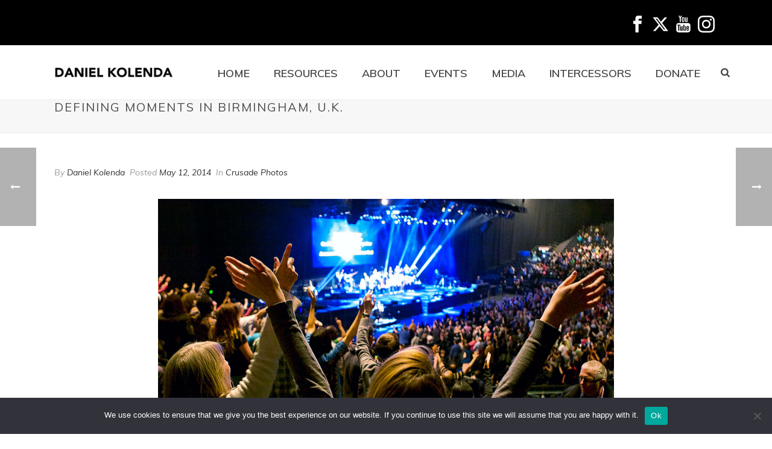

--- FILE ---
content_type: text/html; charset=UTF-8
request_url: https://danielkolenda.com/defining-moments-in-birmingham-u-k/
body_size: 31461
content:
<!DOCTYPE html>
<html lang="en-US" >
<head>
		<meta charset="UTF-8" /><meta name="viewport" content="width=device-width, initial-scale=1.0, minimum-scale=1.0, maximum-scale=1.0, user-scalable=0" /><meta http-equiv="X-UA-Compatible" content="IE=edge,chrome=1" /><meta name="format-detection" content="telephone=no"><title>Defining Moments in Birmingham, U.K. &#8211; Daniel Kolenda</title>
<script type="text/javascript">var ajaxurl = "https://danielkolenda.com/wp-admin/admin-ajax.php";</script><meta name='robots' content='max-image-preview:large' />
	<style>img:is([sizes="auto" i], [sizes^="auto," i]) { contain-intrinsic-size: 3000px 1500px }</style>
	
		<style id="critical-path-css" type="text/css">
			body,html{width:100%;height:100%;margin:0;padding:0}.page-preloader{top:0;left:0;z-index:999;position:fixed;height:100%;width:100%;text-align:center}.preloader-preview-area{animation-delay:-.2s;top:50%;-ms-transform:translateY(100%);transform:translateY(100%);margin-top:10px;max-height:calc(50% - 20px);opacity:1;width:100%;text-align:center;position:absolute}.preloader-logo{max-width:90%;top:50%;-ms-transform:translateY(-100%);transform:translateY(-100%);margin:-10px auto 0 auto;max-height:calc(50% - 20px);opacity:1;position:relative}.ball-pulse>div{width:15px;height:15px;border-radius:100%;margin:2px;animation-fill-mode:both;display:inline-block;animation:ball-pulse .75s infinite cubic-bezier(.2,.68,.18,1.08)}.ball-pulse>div:nth-child(1){animation-delay:-.36s}.ball-pulse>div:nth-child(2){animation-delay:-.24s}.ball-pulse>div:nth-child(3){animation-delay:-.12s}@keyframes ball-pulse{0%{transform:scale(1);opacity:1}45%{transform:scale(.1);opacity:.7}80%{transform:scale(1);opacity:1}}.ball-clip-rotate-pulse{position:relative;-ms-transform:translateY(-15px) translateX(-10px);transform:translateY(-15px) translateX(-10px);display:inline-block}.ball-clip-rotate-pulse>div{animation-fill-mode:both;position:absolute;top:0;left:0;border-radius:100%}.ball-clip-rotate-pulse>div:first-child{height:36px;width:36px;top:7px;left:-7px;animation:ball-clip-rotate-pulse-scale 1s 0s cubic-bezier(.09,.57,.49,.9) infinite}.ball-clip-rotate-pulse>div:last-child{position:absolute;width:50px;height:50px;left:-16px;top:-2px;background:0 0;border:2px solid;animation:ball-clip-rotate-pulse-rotate 1s 0s cubic-bezier(.09,.57,.49,.9) infinite;animation-duration:1s}@keyframes ball-clip-rotate-pulse-rotate{0%{transform:rotate(0) scale(1)}50%{transform:rotate(180deg) scale(.6)}100%{transform:rotate(360deg) scale(1)}}@keyframes ball-clip-rotate-pulse-scale{30%{transform:scale(.3)}100%{transform:scale(1)}}@keyframes square-spin{25%{transform:perspective(100px) rotateX(180deg) rotateY(0)}50%{transform:perspective(100px) rotateX(180deg) rotateY(180deg)}75%{transform:perspective(100px) rotateX(0) rotateY(180deg)}100%{transform:perspective(100px) rotateX(0) rotateY(0)}}.square-spin{display:inline-block}.square-spin>div{animation-fill-mode:both;width:50px;height:50px;animation:square-spin 3s 0s cubic-bezier(.09,.57,.49,.9) infinite}.cube-transition{position:relative;-ms-transform:translate(-25px,-25px);transform:translate(-25px,-25px);display:inline-block}.cube-transition>div{animation-fill-mode:both;width:15px;height:15px;position:absolute;top:-5px;left:-5px;animation:cube-transition 1.6s 0s infinite ease-in-out}.cube-transition>div:last-child{animation-delay:-.8s}@keyframes cube-transition{25%{transform:translateX(50px) scale(.5) rotate(-90deg)}50%{transform:translate(50px,50px) rotate(-180deg)}75%{transform:translateY(50px) scale(.5) rotate(-270deg)}100%{transform:rotate(-360deg)}}.ball-scale>div{border-radius:100%;margin:2px;animation-fill-mode:both;display:inline-block;height:60px;width:60px;animation:ball-scale 1s 0s ease-in-out infinite}@keyframes ball-scale{0%{transform:scale(0)}100%{transform:scale(1);opacity:0}}.line-scale>div{animation-fill-mode:both;display:inline-block;width:5px;height:50px;border-radius:2px;margin:2px}.line-scale>div:nth-child(1){animation:line-scale 1s -.5s infinite cubic-bezier(.2,.68,.18,1.08)}.line-scale>div:nth-child(2){animation:line-scale 1s -.4s infinite cubic-bezier(.2,.68,.18,1.08)}.line-scale>div:nth-child(3){animation:line-scale 1s -.3s infinite cubic-bezier(.2,.68,.18,1.08)}.line-scale>div:nth-child(4){animation:line-scale 1s -.2s infinite cubic-bezier(.2,.68,.18,1.08)}.line-scale>div:nth-child(5){animation:line-scale 1s -.1s infinite cubic-bezier(.2,.68,.18,1.08)}@keyframes line-scale{0%{transform:scaley(1)}50%{transform:scaley(.4)}100%{transform:scaley(1)}}.ball-scale-multiple{position:relative;-ms-transform:translateY(30px);transform:translateY(30px);display:inline-block}.ball-scale-multiple>div{border-radius:100%;animation-fill-mode:both;margin:2px;position:absolute;left:-30px;top:0;opacity:0;margin:0;width:50px;height:50px;animation:ball-scale-multiple 1s 0s linear infinite}.ball-scale-multiple>div:nth-child(2){animation-delay:-.2s}.ball-scale-multiple>div:nth-child(3){animation-delay:-.2s}@keyframes ball-scale-multiple{0%{transform:scale(0);opacity:0}5%{opacity:1}100%{transform:scale(1);opacity:0}}.ball-pulse-sync{display:inline-block}.ball-pulse-sync>div{width:15px;height:15px;border-radius:100%;margin:2px;animation-fill-mode:both;display:inline-block}.ball-pulse-sync>div:nth-child(1){animation:ball-pulse-sync .6s -.21s infinite ease-in-out}.ball-pulse-sync>div:nth-child(2){animation:ball-pulse-sync .6s -.14s infinite ease-in-out}.ball-pulse-sync>div:nth-child(3){animation:ball-pulse-sync .6s -70ms infinite ease-in-out}@keyframes ball-pulse-sync{33%{transform:translateY(10px)}66%{transform:translateY(-10px)}100%{transform:translateY(0)}}.transparent-circle{display:inline-block;border-top:.5em solid rgba(255,255,255,.2);border-right:.5em solid rgba(255,255,255,.2);border-bottom:.5em solid rgba(255,255,255,.2);border-left:.5em solid #fff;transform:translateZ(0);animation:transparent-circle 1.1s infinite linear;width:50px;height:50px;border-radius:50%}.transparent-circle:after{border-radius:50%;width:10em;height:10em}@keyframes transparent-circle{0%{transform:rotate(0)}100%{transform:rotate(360deg)}}.ball-spin-fade-loader{position:relative;top:-10px;left:-10px;display:inline-block}.ball-spin-fade-loader>div{width:15px;height:15px;border-radius:100%;margin:2px;animation-fill-mode:both;position:absolute;animation:ball-spin-fade-loader 1s infinite linear}.ball-spin-fade-loader>div:nth-child(1){top:25px;left:0;animation-delay:-.84s;-webkit-animation-delay:-.84s}.ball-spin-fade-loader>div:nth-child(2){top:17.05px;left:17.05px;animation-delay:-.72s;-webkit-animation-delay:-.72s}.ball-spin-fade-loader>div:nth-child(3){top:0;left:25px;animation-delay:-.6s;-webkit-animation-delay:-.6s}.ball-spin-fade-loader>div:nth-child(4){top:-17.05px;left:17.05px;animation-delay:-.48s;-webkit-animation-delay:-.48s}.ball-spin-fade-loader>div:nth-child(5){top:-25px;left:0;animation-delay:-.36s;-webkit-animation-delay:-.36s}.ball-spin-fade-loader>div:nth-child(6){top:-17.05px;left:-17.05px;animation-delay:-.24s;-webkit-animation-delay:-.24s}.ball-spin-fade-loader>div:nth-child(7){top:0;left:-25px;animation-delay:-.12s;-webkit-animation-delay:-.12s}.ball-spin-fade-loader>div:nth-child(8){top:17.05px;left:-17.05px;animation-delay:0s;-webkit-animation-delay:0s}@keyframes ball-spin-fade-loader{50%{opacity:.3;transform:scale(.4)}100%{opacity:1;transform:scale(1)}}		</style>

		<link rel="alternate" type="application/rss+xml" title="Daniel Kolenda &raquo; Feed" href="https://danielkolenda.com/feed/" />
<link rel="alternate" type="application/rss+xml" title="Daniel Kolenda &raquo; Comments Feed" href="https://danielkolenda.com/comments/feed/" />
<link rel="alternate" type="text/calendar" title="Daniel Kolenda &raquo; iCal Feed" href="https://danielkolenda.com/events/?ical=1" />

<link rel="shortcut icon" href="https://danielkolenda.com/wp-content/uploads/2020/03/icon.png"  />
<link rel="alternate" type="application/rss+xml" title="Daniel Kolenda &raquo; Defining Moments in Birmingham, U.K. Comments Feed" href="https://danielkolenda.com/defining-moments-in-birmingham-u-k/feed/" />
<script type="text/javascript">window.abb = {};php = {};window.PHP = {};PHP.ajax = "https://danielkolenda.com/wp-admin/admin-ajax.php";PHP.wp_p_id = "4578";var mk_header_parallax, mk_banner_parallax, mk_page_parallax, mk_footer_parallax, mk_body_parallax;var mk_images_dir = "https://danielkolenda.com/wp-content/themes/jupiter/assets/images",mk_theme_js_path = "https://danielkolenda.com/wp-content/themes/jupiter/assets/js",mk_theme_dir = "https://danielkolenda.com/wp-content/themes/jupiter",mk_captcha_placeholder = "Enter Captcha",mk_captcha_invalid_txt = "Invalid. Try again.",mk_captcha_correct_txt = "Captcha correct.",mk_responsive_nav_width = 1140,mk_vertical_header_back = "Back",mk_vertical_header_anim = "1",mk_check_rtl = true,mk_grid_width = 1140,mk_ajax_search_option = "beside_nav",mk_preloader_bg_color = "#fff",mk_accent_color = "#000000",mk_go_to_top =  "true",mk_smooth_scroll =  "true",mk_show_background_video =  "true",mk_preloader_bar_color = "#000000",mk_preloader_logo = "";var mk_header_parallax = false,mk_banner_parallax = false,mk_footer_parallax = false,mk_body_parallax = false,mk_no_more_posts = "No More Posts",mk_typekit_id   = "",mk_google_fonts = ["Muli:100italic,200italic,300italic,400italic,500italic,600italic,700italic,800italic,900italic,100,200,300,400,500,600,700,800,900"],mk_global_lazyload = true;</script><link rel='stylesheet' id='my-style-css' href='https://danielkolenda.com/wp-content/plugins/cardoza-3d-tag-cloud//public/css/cardoza3dtagcloud.css?ver=3e36660e14fa6ca09116da72769d011a' type='text/css' media='all' />
<link rel='stylesheet' id='cookie-notice-front-css' href='https://danielkolenda.com/wp-content/plugins/cookie-notice/css/front.min.css?ver=2.5.11' type='text/css' media='all' />
<link rel='stylesheet' id='formcraft-common-css' href='https://danielkolenda.com/wp-content/plugins/formcraft3/dist/formcraft-common.css?ver=3.9.3' type='text/css' media='all' />
<link rel='stylesheet' id='formcraft-form-css' href='https://danielkolenda.com/wp-content/plugins/formcraft3/dist/form.css?ver=3.9.3' type='text/css' media='all' />
<link rel='stylesheet' id='theme-styles-css' href='https://danielkolenda.com/wp-content/themes/jupiter/assets/stylesheet/min/full-styles.6.10.2.css?ver=1653342549' type='text/css' media='all' />
<style id='theme-styles-inline-css' type='text/css'>

			#wpadminbar {
				-webkit-backface-visibility: hidden;
				backface-visibility: hidden;
				-webkit-perspective: 1000;
				-ms-perspective: 1000;
				perspective: 1000;
				-webkit-transform: translateZ(0px);
				-ms-transform: translateZ(0px);
				transform: translateZ(0px);
			}
			@media screen and (max-width: 600px) {
				#wpadminbar {
					position: fixed !important;
				}
			}
		
body { background-color:#fff; } .hb-custom-header #mk-page-introduce, .mk-header { background-color:#f7f7f7;background-size:cover;-webkit-background-size:cover;-moz-background-size:cover; } .hb-custom-header > div, .mk-header-bg { background-color:#fff; } .mk-classic-nav-bg { background-color:#fff; } .master-holder-bg { background-color:#fff; } #mk-footer { background-color:#efefef; } #mk-boxed-layout { -webkit-box-shadow:0 0 px rgba(0, 0, 0, ); -moz-box-shadow:0 0 px rgba(0, 0, 0, ); box-shadow:0 0 px rgba(0, 0, 0, ); } .mk-news-tab .mk-tabs-tabs .is-active a, .mk-fancy-title.pattern-style span, .mk-fancy-title.pattern-style.color-gradient span:after, .page-bg-color { background-color:#fff; } .page-title { font-size:20px; color:#4d4d4d; text-transform:uppercase; font-weight:400; letter-spacing:2px; } .page-subtitle { font-size:14px; line-height:100%; color:#a3a3a3; font-size:14px; text-transform:none; } .mk-header { border-bottom:1px solid #ededed; } .header-style-1 .mk-header-padding-wrapper, .header-style-2 .mk-header-padding-wrapper, .header-style-3 .mk-header-padding-wrapper { padding-top:126px; } .mk-process-steps[max-width~="950px"] ul::before { display:none !important; } .mk-process-steps[max-width~="950px"] li { margin-bottom:30px !important; width:100% !important; text-align:center; } .mk-event-countdown-ul[max-width~="750px"] li { width:90%; display:block; margin:0 auto 15px; } body { font-family:Muli } @font-face { font-family:'star'; src:url('https://danielkolenda.com/wp-content/themes/jupiter/assets/stylesheet/fonts/star/font.eot'); src:url('https://danielkolenda.com/wp-content/themes/jupiter/assets/stylesheet/fonts/star/font.eot?#iefix') format('embedded-opentype'), url('https://danielkolenda.com/wp-content/themes/jupiter/assets/stylesheet/fonts/star/font.woff') format('woff'), url('https://danielkolenda.com/wp-content/themes/jupiter/assets/stylesheet/fonts/star/font.ttf') format('truetype'), url('https://danielkolenda.com/wp-content/themes/jupiter/assets/stylesheet/fonts/star/font.svg#star') format('svg'); font-weight:normal; font-style:normal; } @font-face { font-family:'WooCommerce'; src:url('https://danielkolenda.com/wp-content/themes/jupiter/assets/stylesheet/fonts/woocommerce/font.eot'); src:url('https://danielkolenda.com/wp-content/themes/jupiter/assets/stylesheet/fonts/woocommerce/font.eot?#iefix') format('embedded-opentype'), url('https://danielkolenda.com/wp-content/themes/jupiter/assets/stylesheet/fonts/woocommerce/font.woff') format('woff'), url('https://danielkolenda.com/wp-content/themes/jupiter/assets/stylesheet/fonts/woocommerce/font.ttf') format('truetype'), url('https://danielkolenda.com/wp-content/themes/jupiter/assets/stylesheet/fonts/woocommerce/font.svg#WooCommerce') format('svg'); font-weight:normal; font-style:normal; }.mk-header-toolbar .mk-header-social svg { height:28px !important; width:28px !important; } .mk-header-toolbar { height:75px !important; line-height:75px !important; } .category #mk-page-introduce.intro-left { display:none; }
</style>
<link rel='stylesheet' id='mkhb-render-css' href='https://danielkolenda.com/wp-content/themes/jupiter/header-builder/includes/assets/css/mkhb-render.css?ver=6.10.2' type='text/css' media='all' />
<link rel='stylesheet' id='mkhb-row-css' href='https://danielkolenda.com/wp-content/themes/jupiter/header-builder/includes/assets/css/mkhb-row.css?ver=6.10.2' type='text/css' media='all' />
<link rel='stylesheet' id='mkhb-column-css' href='https://danielkolenda.com/wp-content/themes/jupiter/header-builder/includes/assets/css/mkhb-column.css?ver=6.10.2' type='text/css' media='all' />
<link rel='stylesheet' id='theme-options-css' href='https://danielkolenda.com/wp-content/uploads/mk_assets/theme-options-production-1758639088.css?ver=1758639087' type='text/css' media='all' />
<link rel='stylesheet' id='jupiter-donut-shortcodes-css' href='https://danielkolenda.com/wp-content/plugins/jupiter-donut/assets/css/shortcodes-styles.min.css?ver=1.6.3' type='text/css' media='all' />
<script type="text/javascript" data-noptimize='' data-no-minify='' src="https://danielkolenda.com/wp-content/themes/jupiter/assets/js/plugins/wp-enqueue/webfontloader.js?ver=3e36660e14fa6ca09116da72769d011a" id="mk-webfontloader-js"></script>
<script type="text/javascript" id="mk-webfontloader-js-after">
/* <![CDATA[ */
WebFontConfig = {
	timeout: 2000
}

if ( mk_typekit_id.length > 0 ) {
	WebFontConfig.typekit = {
		id: mk_typekit_id
	}
}

if ( mk_google_fonts.length > 0 ) {
	WebFontConfig.google = {
		families:  mk_google_fonts
	}
}

if ( (mk_google_fonts.length > 0 || mk_typekit_id.length > 0) && navigator.userAgent.indexOf("Speed Insights") == -1) {
	WebFont.load( WebFontConfig );
}
		
/* ]]> */
</script>
<script type="text/javascript" src="https://danielkolenda.com/wp-includes/js/jquery/jquery.min.js?ver=3.7.1" id="jquery-core-js"></script>
<script type="text/javascript" src="https://danielkolenda.com/wp-includes/js/jquery/jquery-migrate.min.js?ver=3.4.1" id="jquery-migrate-js"></script>
<script type="text/javascript" src="https://danielkolenda.com/wp-content/plugins/cardoza-3d-tag-cloud/jquery.tagcanvas.min.js?ver=3e36660e14fa6ca09116da72769d011a" id="tag_handle-js"></script>
<script type="text/javascript" id="cookie-notice-front-js-before">
/* <![CDATA[ */
var cnArgs = {"ajaxUrl":"https:\/\/danielkolenda.com\/wp-admin\/admin-ajax.php","nonce":"19d9b5bc9d","hideEffect":"fade","position":"bottom","onScroll":false,"onScrollOffset":100,"onClick":false,"cookieName":"cookie_notice_accepted","cookieTime":2592000,"cookieTimeRejected":2592000,"globalCookie":false,"redirection":false,"cache":false,"revokeCookies":false,"revokeCookiesOpt":"automatic"};
/* ]]> */
</script>
<script type="text/javascript" src="https://danielkolenda.com/wp-content/plugins/cookie-notice/js/front.min.js?ver=2.5.11" id="cookie-notice-front-js"></script>
<script type="text/javascript" src="//danielkolenda.com/wp-content/plugins/revslider/sr6/assets/js/rbtools.min.js?ver=6.7.29" async id="tp-tools-js"></script>
<script type="text/javascript" src="//danielkolenda.com/wp-content/plugins/revslider/sr6/assets/js/rs6.min.js?ver=6.7.35" async id="revmin-js"></script>
<script></script><link rel="https://api.w.org/" href="https://danielkolenda.com/wp-json/" /><link rel="alternate" title="JSON" type="application/json" href="https://danielkolenda.com/wp-json/wp/v2/posts/4578" /><link rel="EditURI" type="application/rsd+xml" title="RSD" href="https://danielkolenda.com/xmlrpc.php?rsd" />
<link rel="canonical" href="https://danielkolenda.com/defining-moments-in-birmingham-u-k/" />
<link rel="alternate" title="oEmbed (JSON)" type="application/json+oembed" href="https://danielkolenda.com/wp-json/oembed/1.0/embed?url=https%3A%2F%2Fdanielkolenda.com%2Fdefining-moments-in-birmingham-u-k%2F" />
<link rel="alternate" title="oEmbed (XML)" type="text/xml+oembed" href="https://danielkolenda.com/wp-json/oembed/1.0/embed?url=https%3A%2F%2Fdanielkolenda.com%2Fdefining-moments-in-birmingham-u-k%2F&#038;format=xml" />
	<script type="text/javascript">
		$j = jQuery.noConflict();
		$j(document).ready(function() {
			if(!$j('#myCanvas').tagcanvas({
				textColour: '#333333',
				outlineColour: '#ffffff',
				reverse: true,
				depth: 0.8,
				textFont: null,
				weight: true,
				maxSpeed: 0.05
			},'tags')) {
				$j('#myCanvasContainer').hide();
			}
		});
	</script>
	<meta name="cdp-version" content="1.5.0" /><meta name="tec-api-version" content="v1"><meta name="tec-api-origin" content="https://danielkolenda.com"><link rel="alternate" href="https://danielkolenda.com/wp-json/tribe/events/v1/" /><meta itemprop="author" content="" /><meta itemprop="datePublished" content="May 12, 2014" /><meta itemprop="dateModified" content="June 5, 2014" /><meta itemprop="publisher" content="Daniel Kolenda" /><meta property="og:site_name" content="Daniel Kolenda"/><meta property="og:image" content="https://danielkolenda.com/wp-content/uploads/2014/05/IMG_2056small.jpg"/><meta property="og:url" content="https://danielkolenda.com/defining-moments-in-birmingham-u-k/"/><meta property="og:title" content="Defining Moments in Birmingham, U.K."/><meta property="og:description" content="I am writing this email as I sit on the plane flying home from the Fire Conference in the UK. The meetings were amazing. We heard so many testimonies of lives changed. I already told you about the salvations and hundreds of healings that took place spontaneously on Friday night (we had about 200 people come forward with testimonies).

On Saturday afternoon, as we prayed for every single delegate one by one, tears came to my eyes on several occasions as I witnessed how people were being so mightily touched by the Holy Spirit. It took me back to my teenage years when I encountered raw tangible presence for the first time and I remembered how life changing it had been for me.  (...Continue)"/><meta property="og:type" content="article"/><script> var isTest = false; </script><meta name="generator" content="Powered by WPBakery Page Builder - drag and drop page builder for WordPress."/>
<meta name="generator" content="Powered by Slider Revolution 6.7.35 - responsive, Mobile-Friendly Slider Plugin for WordPress with comfortable drag and drop interface." />
<script>function setREVStartSize(e){
			//window.requestAnimationFrame(function() {
				window.RSIW = window.RSIW===undefined ? window.innerWidth : window.RSIW;
				window.RSIH = window.RSIH===undefined ? window.innerHeight : window.RSIH;
				try {
					var pw = document.getElementById(e.c).parentNode.offsetWidth,
						newh;
					pw = pw===0 || isNaN(pw) || (e.l=="fullwidth" || e.layout=="fullwidth") ? window.RSIW : pw;
					e.tabw = e.tabw===undefined ? 0 : parseInt(e.tabw);
					e.thumbw = e.thumbw===undefined ? 0 : parseInt(e.thumbw);
					e.tabh = e.tabh===undefined ? 0 : parseInt(e.tabh);
					e.thumbh = e.thumbh===undefined ? 0 : parseInt(e.thumbh);
					e.tabhide = e.tabhide===undefined ? 0 : parseInt(e.tabhide);
					e.thumbhide = e.thumbhide===undefined ? 0 : parseInt(e.thumbhide);
					e.mh = e.mh===undefined || e.mh=="" || e.mh==="auto" ? 0 : parseInt(e.mh,0);
					if(e.layout==="fullscreen" || e.l==="fullscreen")
						newh = Math.max(e.mh,window.RSIH);
					else{
						e.gw = Array.isArray(e.gw) ? e.gw : [e.gw];
						for (var i in e.rl) if (e.gw[i]===undefined || e.gw[i]===0) e.gw[i] = e.gw[i-1];
						e.gh = e.el===undefined || e.el==="" || (Array.isArray(e.el) && e.el.length==0)? e.gh : e.el;
						e.gh = Array.isArray(e.gh) ? e.gh : [e.gh];
						for (var i in e.rl) if (e.gh[i]===undefined || e.gh[i]===0) e.gh[i] = e.gh[i-1];
											
						var nl = new Array(e.rl.length),
							ix = 0,
							sl;
						e.tabw = e.tabhide>=pw ? 0 : e.tabw;
						e.thumbw = e.thumbhide>=pw ? 0 : e.thumbw;
						e.tabh = e.tabhide>=pw ? 0 : e.tabh;
						e.thumbh = e.thumbhide>=pw ? 0 : e.thumbh;
						for (var i in e.rl) nl[i] = e.rl[i]<window.RSIW ? 0 : e.rl[i];
						sl = nl[0];
						for (var i in nl) if (sl>nl[i] && nl[i]>0) { sl = nl[i]; ix=i;}
						var m = pw>(e.gw[ix]+e.tabw+e.thumbw) ? 1 : (pw-(e.tabw+e.thumbw)) / (e.gw[ix]);
						newh =  (e.gh[ix] * m) + (e.tabh + e.thumbh);
					}
					var el = document.getElementById(e.c);
					if (el!==null && el) el.style.height = newh+"px";
					el = document.getElementById(e.c+"_wrapper");
					if (el!==null && el) {
						el.style.height = newh+"px";
						el.style.display = "block";
					}
				} catch(e){
					console.log("Failure at Presize of Slider:" + e)
				}
			//});
		  };</script>
		<style type="text/css" id="wp-custom-css">
			.ecs-event-list { list-style-type:none;}
.ecs-event { margin-top: 1em;}
.ecs-event .duration{ padding-left: 10px;}

@media (max-width: 767px) {
  .three-btn-row .wpb_column {
    flex: 1 1 0;
    max-width: 33.33%;
    display: flex;
    justify-content: center;
  }

  .three-btn-row .vc_column-inner {
    width: 100%;
  }

  .three-btn-row {
    display: flex !important;
    flex-wrap: nowrap !important;
    justify-content: space-between;
  }

  .three-btn-row .vc_btn3-container {
    width: 100%;
  }
}


/* Hide Share and Print buttons across all posts */
.single-post .single-social-section {
  display: none !important;
  visibility: hidden !important;
  height: 0 !important;
  overflow: hidden !important;
}
		</style>
		<meta name="generator" content="Jupiter 6.10.2" /><noscript><style> .wpb_animate_when_almost_visible { opacity: 1; }</style></noscript>	</head>

<body data-rsssl=1 class="wp-singular post-template-default single single-post postid-4578 single-format-standard wp-theme-jupiter cookies-not-set tribe-no-js page-template-jupiter wpb-js-composer js-comp-ver-8.5 vc_responsive" itemscope="itemscope" itemtype="https://schema.org/WebPage"  data-adminbar="">
	
	<!-- Target for scroll anchors to achieve native browser bahaviour + possible enhancements like smooth scrolling -->
	<div id="top-of-page"></div>

		<div id="mk-boxed-layout">

			<div id="mk-theme-container" >

				 
    <header data-height='90'
                data-sticky-height='55'
                data-responsive-height='90'
                data-transparent-skin=''
                data-header-style='1'
                data-sticky-style='fixed'
                data-sticky-offset='header' id="mk-header-1" class="mk-header header-style-1 header-align-left  toolbar-true menu-hover-2 sticky-style-fixed mk-background-stretch boxed-header " role="banner" itemscope="itemscope" itemtype="https://schema.org/WPHeader" >
                    <div class="mk-header-holder">
                                
<div class="mk-header-toolbar">

			<div class="mk-grid header-grid">
	
		<div class="mk-header-toolbar-holder">

		<div class="mk-header-social toolbar-section"><ul><li><a class="facebook-hover " target="_blank" rel="noreferrer noopener" href="https://www.facebook.com/evangelistkolenda/"><svg  class="mk-svg-icon" data-name="mk-jupiter-icon-simple-facebook" data-cacheid="icon-69742c7dc395d" style=" height:16px; width: 16px; "  xmlns="http://www.w3.org/2000/svg" viewBox="0 0 512 512"><path d="M192.191 92.743v60.485h-63.638v96.181h63.637v256.135h97.069v-256.135h84.168s6.674-51.322 9.885-96.508h-93.666v-42.921c0-8.807 11.565-20.661 23.01-20.661h71.791v-95.719h-83.57c-111.317 0-108.686 86.262-108.686 99.142z"/></svg></i></a></li><li><a class="twitter-hover " target="_blank" rel="noreferrer noopener" href="https://twitter.com/danielkolenda"><?xml version="1.0" encoding="utf-8"?>
<!-- Generator: Adobe Illustrator 28.1.0, SVG Export Plug-In . SVG Version: 6.00 Build 0)  -->
<svg  class="mk-svg-icon" data-name="mk-jupiter-icon-simple-twitter" data-cacheid="icon-69742c7dc3a5d" style=" height:16px; width: px; "  version="1.1" id="Layer_1" xmlns="http://www.w3.org/2000/svg" xmlns:xlink="http://www.w3.org/1999/xlink" x="0px" y="0px"
	 viewBox="0 0 16 16" style="enable-background:new 0 0 16 16;" xml:space="preserve">
<path d="M12.2,1.5h2.2L9.6,7l5.7,7.5h-4.4L7.3,10l-4,4.5H1.1l5.2-5.9L0.8,1.5h4.5l3.1,4.2L12.2,1.5z M11.4,13.2h1.2L4.7,2.8H3.4
	L11.4,13.2z"/>
</svg>
</i></a></li><li><a class="youtube-hover " target="_blank" rel="noreferrer noopener" href="https://www.youtube.com/user/Covertheearth2"><svg  class="mk-svg-icon" data-name="mk-jupiter-icon-simple-youtube" data-cacheid="icon-69742c7dc3b09" style=" height:16px; width: 16px; "  xmlns="http://www.w3.org/2000/svg" viewBox="0 0 512 512"><path d="M146.112 194.063h31.18l.036-107.855 36.879-92.4h-34.136l-19.588 68.63-19.881-68.82h-33.762l39.219 92.627zm257.78 157.717c0-7.255-5.968-13.18-13.282-13.18h-1.769c-7.285 0-13.253 5.925-13.253 13.18l-.118 16.326h28.103l.32-16.326zm-192.18-214.16c0 12.324.594 21.577 1.851 27.736 1.236 6.151 3.284 11.439 6.202 15.755 2.897 4.323 6.948 7.599 12.2 9.75 5.237 2.187 11.578 3.218 19.119 3.218 6.744 0 12.727-1.236 17.95-3.76 5.164-2.508 9.42-6.443 12.726-11.695 3.335-5.325 5.514-10.986 6.51-17.094 1.009-6.093 1.536-15.688 1.536-28.738v-35.562c0-10.306-.557-17.956-1.654-23.025-1.082-5.002-3.115-9.889-6.113-14.643-2.956-4.74-7.198-8.587-12.698-11.534-5.471-2.948-12.04-4.448-19.682-4.448-9.099 0-16.574 2.312-22.418 6.92-5.865 4.587-9.918 10.679-12.156 18.25-2.231 7.599-3.373 18.138-3.373 31.64v37.23zm25.9-56.232c0-7.951 5.932-14.453 13.151-14.453 7.227 0 13.107 6.502 13.107 14.453v74.861c0 7.965-5.88 14.475-13.107 14.475-7.219 0-13.151-6.51-13.151-14.475v-74.861zm60.562 251.726c-7.139 0-12.976 4.798-12.976 10.664v79.374c0 5.866 5.836 10.635 12.976 10.635 7.137 0 12.99-4.769 12.99-10.635v-79.374c0-5.866-5.851-10.664-12.99-10.664zm13.75-153.306c1.536 3.73 3.921 6.743 7.139 9.018 3.188 2.238 7.269 3.372 12.142 3.372 4.286 0 8.06-1.156 11.366-3.54 3.291-2.377 6.072-5.917 8.323-10.649l-.557 11.644h33.06v-140.623h-26.039v109.443c0 5.931-4.871 10.773-10.839 10.773-5.94 0-10.825-4.842-10.825-10.773v-109.443h-27.193v94.844c0 12.083.219 20.135.584 24.224.381 4.053 1.317 7.951 2.838 11.711zm87.595 43.066h-287.031c-38.406 0-69.814 29.652-69.814 65.857v150.994c0 36.221 31.407 65.858 69.814 65.858h287.031c38.385 0 69.808-29.637 69.808-65.858v-150.994c0-36.205-31.422-65.857-69.808-65.857zm-297.577 233.236v-159.494l-29.609-.087v-23.172l94.857.161v23.551h-35.591l.023 159.041h-29.68zm136.35-.029l-23.829-.031.066-17.553c-6.407 13.751-31.977 24.824-45.333 15.185-7.154-5.135-6.898-14.13-7.63-21.856-.387-4.373-.065-13.999-.101-26.902l-.088-84.17h29.512l.117 85.531c0 11.659-.629 18.461.081 20.714 4.243 12.858 15.09 5.881 17.496-.717.775-2.164.029-8.308.029-20.596v-84.932h29.681v135.327zm44.215-12.801l-2.223 11.294-24.372.365.147-181.406 29.636-.06-.103 52.575c27.356-21.81 47.512-5.661 47.542 21.269l.06 70.714c.043 34.244-19.544 53.817-50.688 25.248zm68.578-34.537v-42.129c0-12.656 1.242-22.617 3.774-29.901 2.5-7.285 6.817-12.713 12.447-16.764 17.978-12.96 53.526-8.938 57.169 16.399 1.156 8.017 1.536 22.015 1.536 36.031v19.163h-50.952v32.635c0 6.656 5.486 12.053 12.173 12.053h4.358c6.657 0 12.144-5.397 12.144-12.053v-12.404c.014-1.098.043-2.106.058-2.999l22.25-.117c10.151 60.269-74.956 70.173-74.956.088z"/></svg></i></a></li><li><a class="instagram-hover " target="_blank" rel="noreferrer noopener" href="https://www.instagram.com/evangelistdanielkolenda/"><svg  class="mk-svg-icon" data-name="mk-jupiter-icon-simple-instagram" data-cacheid="icon-69742c7dc3ba9" style=" height:16px; width: 16px; "  xmlns="http://www.w3.org/2000/svg" viewBox="0 0 81.2 81.2"><path d="M81,23.9c-0.2-4.3-0.9-7.3-1.9-9.9c-1-2.7-2.4-4.9-4.7-7.2c-2.3-2.3-4.5-3.6-7.2-4.7c-2.6-1-5.5-1.7-9.9-1.9 C53,0,51.6,0,40.6,0c-11,0-12.4,0-16.7,0.2c-4.3,0.2-7.3,0.9-9.9,1.9c-2.7,1-4.9,2.4-7.2,4.7C4.6,9.1,3.2,11.3,2.1,14 c-1,2.6-1.7,5.5-1.9,9.9C0,28.2,0,29.6,0,40.6c0,11,0,12.4,0.2,16.7c0.2,4.3,0.9,7.3,1.9,9.9c1,2.7,2.4,4.9,4.7,7.2 c2.3,2.3,4.5,3.6,7.2,4.7c2.6,1,5.5,1.7,9.9,1.9c4.3,0.2,5.7,0.2,16.7,0.2c11,0,12.4,0,16.7-0.2c4.3-0.2,7.3-0.9,9.9-1.9 c2.7-1,4.9-2.4,7.2-4.7c2.3-2.3,3.6-4.5,4.7-7.2c1-2.6,1.7-5.5,1.9-9.9c0.2-4.3,0.2-5.7,0.2-16.7C81.2,29.6,81.2,28.2,81,23.9z  M73.6,57c-0.2,4-0.8,6.1-1.4,7.5c-0.7,1.9-1.6,3.2-3,4.7c-1.4,1.4-2.8,2.3-4.7,3c-1.4,0.6-3.6,1.2-7.5,1.4 c-4.3,0.2-5.6,0.2-16.4,0.2c-10.8,0-12.1,0-16.4-0.2c-4-0.2-6.1-0.8-7.5-1.4c-1.9-0.7-3.2-1.6-4.7-3c-1.4-1.4-2.3-2.8-3-4.7 C8.4,63.1,7.7,61,7.6,57c-0.2-4.3-0.2-5.6-0.2-16.4c0-10.8,0-12.1,0.2-16.4c0.2-4,0.8-6.1,1.4-7.5c0.7-1.9,1.6-3.2,3-4.7 c1.4-1.4,2.8-2.3,4.7-3c1.4-0.6,3.6-1.2,7.5-1.4c4.3-0.2,5.6-0.2,16.4-0.2c10.8,0,12.1,0,16.4,0.2c4,0.2,6.1,0.8,7.5,1.4 c1.9,0.7,3.2,1.6,4.7,3c1.4,1.4,2.3,2.8,3,4.7c0.6,1.4,1.2,3.6,1.4,7.5c0.2,4.3,0.2,5.6,0.2,16.4C73.9,51.4,73.8,52.7,73.6,57z"/><path d="M40.6,19.8c-11.5,0-20.8,9.3-20.8,20.8c0,11.5,9.3,20.8,20.8,20.8c11.5,0,20.8-9.3,20.8-20.8 C61.4,29.1,52.1,19.8,40.6,19.8z M40.6,54.1c-7.5,0-13.5-6.1-13.5-13.5c0-7.5,6.1-13.5,13.5-13.5c7.5,0,13.5,6.1,13.5,13.5 C54.1,48.1,48.1,54.1,40.6,54.1z"/><circle cx="62.3" cy="18.9" r="4.9"/></svg></i></a></li></ul><div class="clearboth"></div></div>
		</div>

			</div>
	
</div>
                <div class="mk-header-inner add-header-height">

                    <div class="mk-header-bg "></div>

                                            <div class="mk-toolbar-resposnive-icon"><svg  class="mk-svg-icon" data-name="mk-icon-chevron-down" data-cacheid="icon-69742c7dc55e6" xmlns="http://www.w3.org/2000/svg" viewBox="0 0 1792 1792"><path d="M1683 808l-742 741q-19 19-45 19t-45-19l-742-741q-19-19-19-45.5t19-45.5l166-165q19-19 45-19t45 19l531 531 531-531q19-19 45-19t45 19l166 165q19 19 19 45.5t-19 45.5z"/></svg></div>
                    
                                                <div class="mk-grid header-grid">
                    
                            <div class="mk-header-nav-container one-row-style menu-hover-style-2" role="navigation" itemscope="itemscope" itemtype="https://schema.org/SiteNavigationElement" >
                                <nav class="mk-main-navigation js-main-nav"><ul id="menu-menu" class="main-navigation-ul"><li id="menu-item-7342" class="menu-item menu-item-type-custom menu-item-object-custom menu-item-home no-mega-menu"><a class="menu-item-link js-smooth-scroll"  href="https://danielkolenda.com/">HOME</a></li>
<li id="menu-item-7343" class="menu-item menu-item-type-custom menu-item-object-custom menu-item-has-children no-mega-menu"><a class="menu-item-link js-smooth-scroll"  target="_blank" href="https://shopus.cfan.org/">RESOURCES</a>
<ul style="" class="sub-menu ">
	<li id="menu-item-9461" class="menu-item menu-item-type-custom menu-item-object-custom"><a class="menu-item-link js-smooth-scroll"  target="_blank" href="https://shopus.cfan.org/">SHOP CFAN</a></li>
</ul>
</li>
<li id="menu-item-7344" class="menu-item menu-item-type-custom menu-item-object-custom no-mega-menu"><a class="menu-item-link js-smooth-scroll"  href="https://cfan.org/daniel-kolenda">ABOUT</a></li>
<li id="menu-item-7347" class="menu-item menu-item-type-custom menu-item-object-custom no-mega-menu"><a class="menu-item-link js-smooth-scroll"  href="https://danielkolenda.com/events/">EVENTS</a></li>
<li id="menu-item-7348" class="menu-item menu-item-type-custom menu-item-object-custom menu-item-has-children no-mega-menu"><a class="menu-item-link js-smooth-scroll"  href="#">MEDIA</a>
<ul style="" class="sub-menu ">
	<li id="menu-item-9429" class="menu-item menu-item-type-custom menu-item-object-custom"><a class="menu-item-link js-smooth-scroll"  href="https://danielkolenda.com/category/media/">PRESS RELEASES</a></li>
	<li id="menu-item-9288" class="menu-item menu-item-type-custom menu-item-object-custom"><a class="menu-item-link js-smooth-scroll"  target="_blank" href="https://cfan.org/press-kit">PRESS KIT</a></li>
</ul>
</li>
<li id="menu-item-9875" class="menu-item menu-item-type-custom menu-item-object-custom no-mega-menu"><a class="menu-item-link js-smooth-scroll"  href="https://cfan.org/intercessor-team">INTERCESSORS</a></li>
<li id="menu-item-7523" class="menu-item menu-item-type-custom menu-item-object-custom no-mega-menu"><a class="menu-item-link js-smooth-scroll"  target="_blank" href="https://pushpay.com/g/christforallnations">DONATE</a></li>
</ul></nav>
<div class="main-nav-side-search">
	
	<a class="mk-search-trigger add-header-height mk-toggle-trigger" href="#"><i class="mk-svg-icon-wrapper"><svg  class="mk-svg-icon" data-name="mk-icon-search" data-cacheid="icon-69742c7dc93ba" style=" height:16px; width: 14.857142857143px; "  xmlns="http://www.w3.org/2000/svg" viewBox="0 0 1664 1792"><path d="M1152 832q0-185-131.5-316.5t-316.5-131.5-316.5 131.5-131.5 316.5 131.5 316.5 316.5 131.5 316.5-131.5 131.5-316.5zm512 832q0 52-38 90t-90 38q-54 0-90-38l-343-342q-179 124-399 124-143 0-273.5-55.5t-225-150-150-225-55.5-273.5 55.5-273.5 150-225 225-150 273.5-55.5 273.5 55.5 225 150 150 225 55.5 273.5q0 220-124 399l343 343q37 37 37 90z"/></svg></i></a>

	<div id="mk-nav-search-wrapper" class="mk-box-to-trigger">
		<form method="get" id="mk-header-navside-searchform" action="https://danielkolenda.com/">
			<input type="text" name="s" id="mk-ajax-search-input" autocomplete="off" />
			<input type="hidden" id="security" name="security" value="4763910791" /><input type="hidden" name="_wp_http_referer" value="/defining-moments-in-birmingham-u-k/" />			<i class="nav-side-search-icon"><input type="submit" value=""/><svg  class="mk-svg-icon" data-name="mk-moon-search-3" data-cacheid="icon-69742c7dc9713" style=" height:16px; width: 16px; "  xmlns="http://www.w3.org/2000/svg" viewBox="0 0 512 512"><path d="M496.131 435.698l-121.276-103.147c-12.537-11.283-25.945-16.463-36.776-15.963 28.628-33.534 45.921-77.039 45.921-124.588 0-106.039-85.961-192-192-192-106.038 0-192 85.961-192 192s85.961 192 192 192c47.549 0 91.054-17.293 124.588-45.922-.5 10.831 4.68 24.239 15.963 36.776l103.147 121.276c17.661 19.623 46.511 21.277 64.11 3.678s15.946-46.449-3.677-64.11zm-304.131-115.698c-70.692 0-128-57.308-128-128s57.308-128 128-128 128 57.308 128 128-57.307 128-128 128z"/></svg></i>
		</form>
		<ul id="mk-nav-search-result" class="ui-autocomplete"></ul>
	</div>

</div>

                            </div>
                            
<div class="mk-nav-responsive-link">
    <div class="mk-css-icon-menu">
        <div class="mk-css-icon-menu-line-1"></div>
        <div class="mk-css-icon-menu-line-2"></div>
        <div class="mk-css-icon-menu-line-3"></div>
    </div>
</div>	<div class=" header-logo fit-logo-img add-header-height  ">
		<a href="https://danielkolenda.com/" title="Daniel Kolenda">

			<img class="mk-desktop-logo dark-logo "
				title="Evangelist"
				alt="Evangelist"
				src="https://danielkolenda.com/wp-content/uploads/2020/03/jupiter-logo.png" />

			
			
					</a>
	</div>

                                            </div>
                    
                    <div class="mk-header-right">
                                            </div>

                </div>
                
<div class="mk-responsive-wrap">

	<nav class="menu-menu-container"><ul id="menu-menu-1" class="mk-responsive-nav"><li id="responsive-menu-item-7342" class="menu-item menu-item-type-custom menu-item-object-custom menu-item-home"><a class="menu-item-link js-smooth-scroll"  href="https://danielkolenda.com/">HOME</a></li>
<li id="responsive-menu-item-7343" class="menu-item menu-item-type-custom menu-item-object-custom menu-item-has-children"><a class="menu-item-link js-smooth-scroll"  target="_blank" href="https://shopus.cfan.org/">RESOURCES</a><span class="mk-nav-arrow mk-nav-sub-closed"><svg  class="mk-svg-icon" data-name="mk-moon-arrow-down" data-cacheid="icon-69742c7dcc8b2" style=" height:16px; width: 16px; "  xmlns="http://www.w3.org/2000/svg" viewBox="0 0 512 512"><path d="M512 192l-96-96-160 160-160-160-96 96 256 255.999z"/></svg></span>
<ul class="sub-menu ">
	<li id="responsive-menu-item-9461" class="menu-item menu-item-type-custom menu-item-object-custom"><a class="menu-item-link js-smooth-scroll"  target="_blank" href="https://shopus.cfan.org/">SHOP CFAN</a></li>
</ul>
</li>
<li id="responsive-menu-item-7344" class="menu-item menu-item-type-custom menu-item-object-custom"><a class="menu-item-link js-smooth-scroll"  href="https://cfan.org/daniel-kolenda">ABOUT</a></li>
<li id="responsive-menu-item-7347" class="menu-item menu-item-type-custom menu-item-object-custom"><a class="menu-item-link js-smooth-scroll"  href="https://danielkolenda.com/events/">EVENTS</a></li>
<li id="responsive-menu-item-7348" class="menu-item menu-item-type-custom menu-item-object-custom menu-item-has-children"><a class="menu-item-link js-smooth-scroll"  href="#">MEDIA</a><span class="mk-nav-arrow mk-nav-sub-closed"><svg  class="mk-svg-icon" data-name="mk-moon-arrow-down" data-cacheid="icon-69742c7dcde25" style=" height:16px; width: 16px; "  xmlns="http://www.w3.org/2000/svg" viewBox="0 0 512 512"><path d="M512 192l-96-96-160 160-160-160-96 96 256 255.999z"/></svg></span>
<ul class="sub-menu ">
	<li id="responsive-menu-item-9429" class="menu-item menu-item-type-custom menu-item-object-custom"><a class="menu-item-link js-smooth-scroll"  href="https://danielkolenda.com/category/media/">PRESS RELEASES</a></li>
	<li id="responsive-menu-item-9288" class="menu-item menu-item-type-custom menu-item-object-custom"><a class="menu-item-link js-smooth-scroll"  target="_blank" href="https://cfan.org/press-kit">PRESS KIT</a></li>
</ul>
</li>
<li id="responsive-menu-item-9875" class="menu-item menu-item-type-custom menu-item-object-custom"><a class="menu-item-link js-smooth-scroll"  href="https://cfan.org/intercessor-team">INTERCESSORS</a></li>
<li id="responsive-menu-item-7523" class="menu-item menu-item-type-custom menu-item-object-custom"><a class="menu-item-link js-smooth-scroll"  target="_blank" href="https://pushpay.com/g/christforallnations">DONATE</a></li>
</ul></nav>
			<form class="responsive-searchform" method="get" action="https://danielkolenda.com/">
		    <input type="text" class="text-input" value="" name="s" id="s" placeholder="Search.." />
		    <i><input value="" type="submit" /><svg  class="mk-svg-icon" data-name="mk-icon-search" data-cacheid="icon-69742c7dce2f0" xmlns="http://www.w3.org/2000/svg" viewBox="0 0 1664 1792"><path d="M1152 832q0-185-131.5-316.5t-316.5-131.5-316.5 131.5-131.5 316.5 131.5 316.5 316.5 131.5 316.5-131.5 131.5-316.5zm512 832q0 52-38 90t-90 38q-54 0-90-38l-343-342q-179 124-399 124-143 0-273.5-55.5t-225-150-150-225-55.5-273.5 55.5-273.5 150-225 225-150 273.5-55.5 273.5 55.5 225 150 150 225 55.5 273.5q0 220-124 399l343 343q37 37 37 90z"/></svg></i>
		</form>
		

</div>
        
            </div>
        
        <div class="mk-header-padding-wrapper"></div>
 
        <section id="mk-page-introduce" class="intro-left"><div class="mk-grid"><h1 class="page-title ">Defining Moments in Birmingham, U.K.</h1><div class="clearboth"></div></div></section>        
    </header>

		<div id="theme-page" class="master-holder blog-post-type- blog-style-compact clearfix" itemscope="itemscope" itemtype="https://schema.org/Blog" >
			<div class="master-holder-bg-holder">
				<div id="theme-page-bg" class="master-holder-bg js-el"  ></div>
			</div>
			<div class="mk-main-wrapper-holder">
				<div id="mk-page-id-4578" class="theme-page-wrapper mk-main-wrapper mk-grid full-layout ">
					<div class="theme-content " itemprop="mainEntityOfPage">
							
	<article id="4578" class="mk-blog-single post-4578 post type-post status-publish format-standard has-post-thumbnail hentry category-crusade-photos tag-birmingham-united-kingdom tag-christ-for-all-nations tag-fire-conference-2014" itemscope="itemscope" itemprop="blogPost" itemtype="http://schema.org/BlogPosting" >

	

<div class="blog-single-meta">
	<div class="mk-blog-author" itemtype="http://schema.org/Person" itemprop="author">By <a href="https://danielkolenda.com/author/dkolenda/" title="Posts by Daniel Kolenda" rel="author">Daniel Kolenda</a> </div>
		<time class="mk-post-date" datetime="2014-05-12"  itemprop="datePublished">
			&nbsp;Posted <a href="https://danielkolenda.com/2014/05/">May 12, 2014</a>
		</time>
		<div class="mk-post-cat">&nbsp;In <a href="https://danielkolenda.com/category/crusade-photos/" rel="category tag">Crusade Photos</a></div>
	<div class="mk-post-meta-structured-data" style="display:none;visibility:hidden;"><span itemprop="headline">Defining Moments in Birmingham, U.K.</span><span itemprop="datePublished">2014-05-12</span><span itemprop="dateModified">2014-06-05</span><span itemprop="publisher" itemscope itemtype="https://schema.org/Organization"><span itemprop="logo" itemscope itemtype="https://schema.org/ImageObject"><span itemprop="url">https://danielkolenda.com/wp-content/uploads/2020/03/jupiter-logo.png</span></span><span itemprop="name">Daniel Kolenda</span></span><span itemprop="image" itemscope itemtype="https://schema.org/ImageObject"><span itemprop="contentUrl url">https://danielkolenda.com/wp-content/uploads/2014/05/IMG_2056small.jpg</span><span  itemprop="width">200px</span><span itemprop="height">200px</span></span></div></div>



<div class="single-social-section">
				<a href="https://danielkolenda.com/defining-moments-in-birmingham-u-k/#comments" class="blog-modern-comment"><svg  class="mk-svg-icon" data-name="mk-moon-bubble-9" data-cacheid="icon-69742c7dd114f" style=" height:16px; width: 16px; "  xmlns="http://www.w3.org/2000/svg" viewBox="0 0 512 512"><path d="M464 0h-416c-26.4 0-48 21.6-48 48v320c0 26.4 21.6 48 48 48h109.714l82.286 96 82.286-96h141.714c26.4 0 48-21.6 48-48v-320c0-26.4-21.599-48-48-48zm-16 352h-139.149l-68.851 77.658-68.85-77.658h-107.15v-288h384v288z"/></svg><span> 27</span></a>
				<div class="blog-share-container">
			<div class="blog-single-share mk-toggle-trigger"><svg  class="mk-svg-icon" data-name="mk-moon-share-2" data-cacheid="icon-69742c7dd13a9" style=" height:16px; width: 16px; "  xmlns="http://www.w3.org/2000/svg" viewBox="0 0 512 512"><path d="M432 352c-22.58 0-42.96 9.369-57.506 24.415l-215.502-107.751c.657-4.126 1.008-8.353 1.008-12.664s-.351-8.538-1.008-12.663l215.502-107.751c14.546 15.045 34.926 24.414 57.506 24.414 44.183 0 80-35.817 80-80s-35.817-80-80-80-80 35.817-80 80c0 4.311.352 8.538 1.008 12.663l-215.502 107.752c-14.546-15.045-34.926-24.415-57.506-24.415-44.183 0-80 35.818-80 80 0 44.184 35.817 80 80 80 22.58 0 42.96-9.369 57.506-24.414l215.502 107.751c-.656 4.125-1.008 8.352-1.008 12.663 0 44.184 35.817 80 80 80s80-35.816 80-80c0-44.182-35.817-80-80-80z"/></svg></div>
			<ul class="single-share-box mk-box-to-trigger">
				<li><a class="facebook-share" data-title="Defining Moments in Birmingham, U.K." data-url="https://danielkolenda.com/defining-moments-in-birmingham-u-k/" href="#"><svg  class="mk-svg-icon" data-name="mk-jupiter-icon-simple-facebook" data-cacheid="icon-69742c7dd1539" style=" height:16px; width: 16px; "  xmlns="http://www.w3.org/2000/svg" viewBox="0 0 512 512"><path d="M192.191 92.743v60.485h-63.638v96.181h63.637v256.135h97.069v-256.135h84.168s6.674-51.322 9.885-96.508h-93.666v-42.921c0-8.807 11.565-20.661 23.01-20.661h71.791v-95.719h-83.57c-111.317 0-108.686 86.262-108.686 99.142z"/></svg></a></li>
				<li><a class="twitter-share" data-title="Defining Moments in Birmingham, U.K." data-url="https://danielkolenda.com/defining-moments-in-birmingham-u-k/" href="#"><?xml version="1.0" encoding="utf-8"?>
<!-- Generator: Adobe Illustrator 28.1.0, SVG Export Plug-In . SVG Version: 6.00 Build 0)  -->
<svg  class="mk-svg-icon" data-name="mk-moon-twitter" data-cacheid="icon-69742c7dd17ec" style=" height:16px; width: px; "  version="1.1" id="Layer_1" xmlns="http://www.w3.org/2000/svg" xmlns:xlink="http://www.w3.org/1999/xlink" x="0px" y="0px"
	 viewBox="0 0 16 16" style="enable-background:new 0 0 16 16;" xml:space="preserve">
<path d="M12.2,1.5h2.2L9.6,7l5.7,7.5h-4.4L7.3,10l-4,4.5H1.1l5.2-5.9L0.8,1.5h4.5l3.1,4.2L12.2,1.5z M11.4,13.2h1.2L4.7,2.8H3.4
	L11.4,13.2z"/>
</svg>
</a></li>
				<li><a class="googleplus-share" data-title="Defining Moments in Birmingham, U.K." data-url="https://danielkolenda.com/defining-moments-in-birmingham-u-k/" href="#"><svg  class="mk-svg-icon" data-name="mk-jupiter-icon-simple-googleplus" data-cacheid="icon-69742c7dd1923" style=" height:16px; width: 16px; "  xmlns="http://www.w3.org/2000/svg" viewBox="0 0 512 512"><path d="M416.146 153.104v-95.504h-32.146v95.504h-95.504v32.146h95.504v95.504h32.145v-95.504h95.504v-32.146h-95.504zm-128.75-95.504h-137.717c-61.745 0-119.869 48.332-119.869 102.524 0 55.364 42.105 100.843 104.909 100.843 4.385 0 8.613.296 12.772 0-4.074 7.794-6.982 16.803-6.982 25.925 0 12.17 5.192 22.583 12.545 31.46-5.303-.046-10.783.067-16.386.402-37.307 2.236-68.08 13.344-91.121 32.581-18.765 12.586-32.751 28.749-39.977 46.265-3.605 8.154-5.538 16.62-5.538 25.14l.018.82-.018.983c0 49.744 64.534 80.863 141.013 80.863 87.197 0 135.337-49.447 135.337-99.192l-.003-.363.003-.213-.019-1.478c-.007-.672-.012-1.346-.026-2.009-.012-.532-.029-1.058-.047-1.583-1.108-36.537-13.435-59.361-48.048-83.887-12.469-8.782-36.267-30.231-36.267-42.81 0-14.769 4.221-22.041 26.439-39.409 22.782-17.79 38.893-39.309 38.893-68.424 0-34.65-15.439-76.049-44.392-76.049h43.671l30.81-32.391zm-85.642 298.246c19.347 13.333 32.891 24.081 37.486 41.754v.001l.056.203c1.069 4.522 1.645 9.18 1.666 13.935-.325 37.181-26.35 66.116-100.199 66.116-52.713 0-90.82-31.053-91.028-68.414.005-.43.008-.863.025-1.292l.002-.051c.114-3.006.505-5.969 1.15-8.881.127-.54.241-1.082.388-1.617 1.008-3.942 2.502-7.774 4.399-11.478 18.146-21.163 45.655-33.045 82.107-35.377 28.12-1.799 53.515 2.818 63.95 5.101zm-47.105-107.993c-35.475-1.059-69.194-39.691-75.335-86.271-6.121-46.61 17.663-82.276 53.154-81.203 35.483 1.06 69.215 38.435 75.336 85.043 6.121 46.583-17.685 83.517-53.154 82.43z"/></svg></a></li>
				<li><a class="pinterest-share" data-image="https://danielkolenda.com/wp-content/uploads/2014/05/IMG_2056small.jpg" data-title="Defining Moments in Birmingham, U.K." data-url="https://danielkolenda.com/defining-moments-in-birmingham-u-k/" href="#"><svg  class="mk-svg-icon" data-name="mk-jupiter-icon-simple-pinterest" data-cacheid="icon-69742c7dd1a49" style=" height:16px; width: 16px; "  xmlns="http://www.w3.org/2000/svg" viewBox="0 0 512 512"><path d="M267.702-6.4c-135.514 0-203.839 100.197-203.839 183.724 0 50.583 18.579 95.597 58.402 112.372 6.536 2.749 12.381.091 14.279-7.361 1.325-5.164 4.431-18.204 5.83-23.624 1.913-7.363 1.162-9.944-4.107-16.38-11.483-13.968-18.829-32.064-18.829-57.659 0-74.344 53.927-140.883 140.431-140.883 76.583 0 118.657 48.276 118.657 112.707 0 84.802-36.392 156.383-90.42 156.383-29.827 0-52.161-25.445-45.006-56.672 8.569-37.255 25.175-77.456 25.175-104.356 0-24.062-12.529-44.147-38.469-44.147-30.504 0-55 32.548-55 76.119 0 27.782 9.097 46.546 9.097 46.546s-31.209 136.374-36.686 160.269c-10.894 47.563-1.635 105.874-.853 111.765.456 3.476 4.814 4.327 6.786 1.67 2.813-3.781 39.131-50.022 51.483-96.234 3.489-13.087 20.066-80.841 20.066-80.841 9.906 19.492 38.866 36.663 69.664 36.663 91.686 0 153.886-86.2 153.886-201.577 0-87.232-71.651-168.483-180.547-168.483z"/></svg></a></li>
				<li><a class="linkedin-share" data-title="Defining Moments in Birmingham, U.K." data-url="https://danielkolenda.com/defining-moments-in-birmingham-u-k/" href="#"><svg  class="mk-svg-icon" data-name="mk-jupiter-icon-simple-linkedin" data-cacheid="icon-69742c7dd2b94" style=" height:16px; width: 16px; "  xmlns="http://www.w3.org/2000/svg" viewBox="0 0 512 512"><path d="M80.111 25.6c-29.028 0-48.023 20.547-48.023 47.545 0 26.424 18.459 47.584 46.893 47.584h.573c29.601 0 47.999-21.16 47.999-47.584-.543-26.998-18.398-47.545-47.442-47.545zm-48.111 128h96v320.99h-96v-320.99zm323.631-7.822c-58.274 0-84.318 32.947-98.883 55.996v1.094h-.726c.211-.357.485-.713.726-1.094v-48.031h-96.748c1.477 31.819 0 320.847 0 320.847h96.748v-171.241c0-10.129.742-20.207 3.633-27.468 7.928-20.224 25.965-41.185 56.305-41.185 39.705 0 67.576 31.057 67.576 76.611v163.283h97.717v-176.313c0-104.053-54.123-152.499-126.347-152.499z"/></svg></a></li>
			</ul>
		</div>
		
		<a class="mk-blog-print" onClick="window.print()" href="#" title="Print"><svg  class="mk-svg-icon" data-name="mk-moon-print-3" data-cacheid="icon-69742c7dd2df7" style=" height:16px; width: 16px; "  xmlns="http://www.w3.org/2000/svg" viewBox="0 0 512 512"><path d="M448 288v128h-384v-128h-64v192h512v-192zm-32-256h-320v352h320v-352zm-64 288h-192v-32h192v32zm0-96h-192v-32h192v32zm0-96h-192v-32h192v32z"/></svg></a>

	<div class="clearboth"></div>
</div>
<div class="clearboth"></div>
<div class="mk-single-content clearfix" itemprop="mainEntityOfPage">
	<div>
<div id="attachment_4594" style="width: 766px" class="wp-caption aligncenter"><a href="https://danielkolenda.com/wp-content/uploads/2014/05/IMG_20561200.jpg"><img fetchpriority="high" decoding="async" aria-describedby="caption-attachment-4594" class=" wp-image-4594" alt="CfaN Fire Conference 2014" src="https://danielkolenda.com/wp-content/uploads/2014/05/IMG_20561200.jpg" width="756" height="504" /></a><p id="caption-attachment-4594" class="wp-caption-text">Birmingham, U.K. Fire Conference 2014</p></div>
<p>I am writing this blog as I sit on the plane flying home from the Fire Conference in the UK. The meetings were amazing. We heard so many testimonies of lives changed. I already told you about the salvations and hundreds of healings that took place spontaneously on Friday night (we had about 200 people come forward with testimonies of miraculous healing).</p>
<p>On Saturday afternoon, as we prayed for every single delegate one by one, tears came to my eyes on several occasions as I witnessed how people were being so mightily touched by the Holy Spirit. It took me back to my teenage years when I encountered raw tangible presence for the first time and I remembered how life changing it had been for me. I still carry the marks of those encounters today. They have helped to shape who I am, how I think, what I desire and how I live. I could see that many of these precious people were having those defining moment encounters with Jesus. What a privilege it is to watch this happening to people.</p>
<p>Many people left wonderful testimonies on my Facebook page.</p>
<p>Shennar said: &#8220;Was a really marking experience at Fire UK, been hearing from the Holy Spirit so crystal clear. My ears are even burning now and so is my heart. Europe will be saved and set on fire!…&#8221;</p>
<p>Rosanne said: &#8220;I feel new, brand new! It feels like I&#8217;m wearing a new pair of clothing that is literally soaked in the Holy Spirit!! It feels like the little glowing fire in my heart finally found his way out. (It&#8217;s) never burnt this strong in my heart as it is now.  I can show the rest of the world who Jesus is and how awesome and loving He is!!&#8221;</p>
<p>Emily said, &#8220;…My life will never be the same, again feeling so [loved] by God there&#8217;s nothing to do other than to act and be on fire for God.&#8221;</p>
<p>Kelly said: &#8220;It was amazing just walking into the meeting on Sat morning the presence of God was so strong I could not hold back the tears, my focus has changed…”</p>
<p>Our CfaN UK Worship team, led by the UK National Director Mark Oakes, did a fantastic job leading us into the presence of the Lord through worship in meeting after meeting. You can download their <span style="text-decoration: underline;"><span style="color: #ff0000;"><a title="brand new worship album HERE" href="https://itunes.apple.com/us/album/breath-of-god/id869534050" target="_blank"><span style="color: #ff0000; text-decoration: underline;">brand new worship album <span style="color: #ff0000; text-decoration: underline;"><span style="color: #ff0000; text-decoration: underline;">HERE</span></span></span></a></span></span></p>
<p>Here are some pictures of the meetings</p>
<p><a href="https://danielkolenda.com/wp-content/uploads/2014/05/10155483_10202575825935934_3764036758990487384_n.jpg"><img decoding="async" class="aligncenter size-full wp-image-4600" alt="10155483_10202575825935934_3764036758990487384_n" src="https://danielkolenda.com/wp-content/uploads/2014/05/10155483_10202575825935934_3764036758990487384_n.jpg" width="960" height="720" /></a></p>
<p>&nbsp;</p>
<p><a href="https://danielkolenda.com/wp-content/uploads/2014/05/PVFC.jpg"><img decoding="async" class="aligncenter size-full wp-image-4611" alt="PVFC" src="https://danielkolenda.com/wp-content/uploads/2014/05/PVFC.jpg" width="488" height="325" /></a></p>
<p><a href="https://danielkolenda.com/wp-content/uploads/2014/05/Toddfc.jpg"><img loading="lazy" decoding="async" class="aligncenter size-full wp-image-4603" alt="Toddfc" src="https://danielkolenda.com/wp-content/uploads/2014/05/Toddfc.jpg" width="488" height="325" /></a></p>
<p><a href="https://danielkolenda.com/wp-content/uploads/2014/05/FireTunnel2.jpg"><img loading="lazy" decoding="async" class="aligncenter size-large wp-image-4581" alt="FireTunnel2" src="https://danielkolenda.com/wp-content/uploads/2014/05/FireTunnel2.jpg" width="488" height="325" /></a></p>
<p><a href="https://danielkolenda.com/wp-content/uploads/2014/05/FireTunnel3.jpg"><img loading="lazy" decoding="async" class="aligncenter size-large wp-image-4582" alt="FireTunnel3" src="https://danielkolenda.com/wp-content/uploads/2014/05/FireTunnel3.jpg" width="488" height="325" /></a></p>
<p><a href="https://danielkolenda.com/wp-content/uploads/2014/05/UKband.jpg"><img loading="lazy" decoding="async" class="aligncenter size-large wp-image-4583" alt="UKband" src="https://danielkolenda.com/wp-content/uploads/2014/05/UKband.jpg" width="488" height="325" /></a></p>
<p><a href="https://danielkolenda.com/wp-content/uploads/2014/05/UKbooksigning.jpg"><img loading="lazy" decoding="async" class="aligncenter size-large wp-image-4584" alt="UKbooksigning" src="https://danielkolenda.com/wp-content/uploads/2014/05/UKbooksigning.jpg" width="488" height="325" /></a></p>
<p><a href="https://danielkolenda.com/wp-content/uploads/2014/05/UKfireconference2.jpg"><img loading="lazy" decoding="async" class="aligncenter size-large wp-image-4586" alt="UKfireconference2" src="https://danielkolenda.com/wp-content/uploads/2014/05/UKfireconference2.jpg" width="488" height="325" /></a></p>
<p><a href="https://danielkolenda.com/wp-content/uploads/2014/05/UKfireconference3.jpg"><img loading="lazy" decoding="async" class="aligncenter size-large wp-image-4587" alt="UKfireconference3" src="https://danielkolenda.com/wp-content/uploads/2014/05/UKfireconference3.jpg" width="488" height="325" /></a></p>
<p><a href="https://danielkolenda.com/wp-content/uploads/2014/05/UKprayer.jpg"><img loading="lazy" decoding="async" class="aligncenter size-large wp-image-4588" alt="UKprayer" src="https://danielkolenda.com/wp-content/uploads/2014/05/UKprayer.jpg" width="488" height="325" /></a></p>
<p>&nbsp;</p>
</div>
<p>&nbsp;</p>
</div>


		<div class="single-post-tags">
			<a href="https://danielkolenda.com/tag/birmingham-united-kingdom/" rel="tag">Birmingham United Kingdom</a>, <a href="https://danielkolenda.com/tag/christ-for-all-nations/" rel="tag">Christ for all Nations</a>, <a href="https://danielkolenda.com/tag/fire-conference-2014/" rel="tag">Fire Conference 2014</a>		</div>
<div class="mk-post-meta-structured-data" style="display:none;visibility:hidden;"></div><section class="blog-similar-posts"><div class="similar-post-title">Recommended Posts</div><ul class="four-cols"><li><div class="similar-post-holder"><a class="mk-similiar-thumbnail" href="https://danielkolenda.com/a-glorious-conclusion-operation-decapolis-tanzania/" title="A Glorious Conclusion &#8211; &#8220;Operation Decapolis&#8221; (Tanzania)"><img src="https://danielkolenda.com/wp-content/uploads/bfi_thumb/dummy-transparent-r9iyr26qn13v49hlwg0gsxfxlc1ndy0h6f8l26kl36.png" data-mk-image-src-set='{"default":"https://danielkolenda.com/wp-content/uploads/bfi_thumb/tanzania-singida-053582-1-oz5ica691vwki0mgbsoq3tud7zd7jc85c7c7fr5m0y.jpg","2x":"https://danielkolenda.com/wp-content/uploads/bfi_thumb/tanzania-singida-053582-1-oz5ica6c5pt6vmrbwzjz89z6o9vrhdfn1jah3um1l0.jpg","mobile":"","responsive":"true"}' alt="A Glorious Conclusion &#8211; &#8220;Operation Decapolis&#8221; (Tanzania)" /><div class="image-hover-overlay"></div></a><a href="https://danielkolenda.com/a-glorious-conclusion-operation-decapolis-tanzania/" class="mk-similiar-title">A Glorious Conclusion &#8211; &#8220;Operation Decapolis&#8221; (Tanzania)</a></div></li><li><div class="similar-post-holder"><a class="mk-similiar-thumbnail" href="https://danielkolenda.com/the-harvest-is-now-operation-decapolis-tanzania/" title="The Harvest is Now! &#8211; &#8220;Operation Decapolis&#8221; (Tanzania)"><img src="https://danielkolenda.com/wp-content/uploads/bfi_thumb/dummy-transparent-r9iyr26qn13v49hlwg0gsxfxlc1ndy0h6f8l26kl36.png" data-mk-image-src-set='{"default":"https://danielkolenda.com/wp-content/uploads/bfi_thumb/arusha-3-2-1-oyreap5628uc999jniufan3txsediauf360jpzayte.jpeg","2x":"https://danielkolenda.com/wp-content/uploads/bfi_thumb/arusha-3-2-1-oyreap5962qymvef8ppof38ne2wxgc1wshyte2redg.jpeg","mobile":"","responsive":"true"}' alt="The Harvest is Now! &#8211; &#8220;Operation Decapolis&#8221; (Tanzania)" /><div class="image-hover-overlay"></div></a><a href="https://danielkolenda.com/the-harvest-is-now-operation-decapolis-tanzania/" class="mk-similiar-title">The Harvest is Now! &#8211; &#8220;Operation Decapolis&#8221; (Tanzania)</a></div></li><li><div class="similar-post-holder"><a class="mk-similiar-thumbnail" href="https://danielkolenda.com/im-getting-my-healing-now-operation-decapolis-tanzania-shinyanga-final-day/" title="I’m Getting My Healing Now! &#8211; &#8220;Operation Decapolis&#8221; (Tanzania) &#8211; Shinyanga Final Day"><img src="https://danielkolenda.com/wp-content/uploads/bfi_thumb/dummy-transparent-r9iyr26qn13v49hlwg0gsxfxlc1ndy0h6f8l26kl36.png" data-mk-image-src-set='{"default":"https://danielkolenda.com/wp-content/uploads/bfi_thumb/shinyanga-2-final-oylpyj9mfot5mgi3ha4rafzfvjzp1edxdjfarod03m.jpeg","2x":"https://danielkolenda.com/wp-content/uploads/bfi_thumb/shinyanga-2-final-oylpyj9pjips02mz2h00ew49bui8zflf2vdkfrtfno.jpeg","mobile":"","responsive":"true"}' alt="I’m Getting My Healing Now! &#8211; &#8220;Operation Decapolis&#8221; (Tanzania) &#8211; Shinyanga Final Day" /><div class="image-hover-overlay"></div></a><a href="https://danielkolenda.com/im-getting-my-healing-now-operation-decapolis-tanzania-shinyanga-final-day/" class="mk-similiar-title">I’m Getting My Healing Now! &#8211; &#8220;Operation Decapolis&#8221; (Tanzania) &#8211; Shinyanga Final Day</a></div></li><li><div class="similar-post-holder"><a class="mk-similiar-thumbnail" href="https://danielkolenda.com/the-lord-held-back-the-rain-operation-decapolis-tanzania-kahama-day-3-recap/" title="The Lord held back the rain! &#8211; &#8220;Operation Decapolis&#8221; (Tanzania) &#8211; Kahama Day 3 Recap"><img src="https://danielkolenda.com/wp-content/uploads/bfi_thumb/dummy-transparent-r9iyr26qn13v49hlwg0gsxfxlc1ndy0h6f8l26kl36.png" data-mk-image-src-set='{"default":"https://danielkolenda.com/wp-content/uploads/bfi_thumb/kahama-1-3-scaled-oyikatxk8fkqebxi5mbibyyoezh85slu5hiabn65s2.jpg","2x":"https://danielkolenda.com/wp-content/uploads/bfi_thumb/kahama-1-3-scaled-oyikatxnc9hcry2dqt6rgf3hv9zs3ttbutgjzqmlc4.jpg","mobile":"","responsive":"true"}' alt="The Lord held back the rain! &#8211; &#8220;Operation Decapolis&#8221; (Tanzania) &#8211; Kahama Day 3 Recap" /><div class="image-hover-overlay"></div></a><a href="https://danielkolenda.com/the-lord-held-back-the-rain-operation-decapolis-tanzania-kahama-day-3-recap/" class="mk-similiar-title">The Lord held back the rain! &#8211; &#8220;Operation Decapolis&#8221; (Tanzania) &#8211; Kahama Day 3 Recap</a></div></li></ul><div class="clearboth"></div></section>
<section id="comments">
	<div class="blog-comment-title">
	Showing 27 comments	</div>
	<ul class="mk-commentlist">
			<li class="comment even thread-even depth-1" id="li-comment-21532">
		<div class="mk-single-comment" id="comment-21532" itemprop="comment" itemscope="itemscope" itemtype="https://schema.org/Comment" >
			<div class="gravatar"><img alt='' src='https://secure.gravatar.com/avatar/405a3593784885c3afb60609f5bcc77ef6e66df7a03c2ccbc7980ee6b9feff02?s=45&#038;d=mm&#038;r=g' srcset='https://secure.gravatar.com/avatar/405a3593784885c3afb60609f5bcc77ef6e66df7a03c2ccbc7980ee6b9feff02?s=90&#038;d=mm&#038;r=g 2x' class='avatar avatar-45 photo' height='45' width='45' loading='lazy' decoding='async'/></div>
			<div class="comment-meta">
					<span class="comment-author" itemprop="creator" itemscope="itemscope" itemtype="https://schema.org/Person" rel="external nofollow" >Joby Devasia</span>
										<time class="comment-time" itemprop="datePublished" itemscope="itemscope" datetime="2014-05-12T15:20:27+00:00" >June 4, 2014</time>
			</div>
			<span class="comment-reply">
					<a rel="nofollow" class="comment-reply-link" href="https://danielkolenda.com/defining-moments-in-birmingham-u-k/?replytocom=21532#respond" data-commentid="21532" data-postid="4578" data-belowelement="comment-21532" data-respondelement="respond" data-replyto="Reply to Joby Devasia" aria-label="Reply to Joby Devasia">Reply</a>			</span>
			<div class="clearboth"></div>
			<div class="comment-content" itemprop="text" >
					<p>God is going to Use you even mightly in the days to come. I bless you in Jesus name.</p>

				<div class="clearboth"></div>
			</div>


			   </div>
</li><!-- #comment-## -->
	<li class="comment odd alt thread-odd thread-alt depth-1" id="li-comment-21526">
		<div class="mk-single-comment" id="comment-21526" itemprop="comment" itemscope="itemscope" itemtype="https://schema.org/Comment" >
			<div class="gravatar"><img alt='' src='https://secure.gravatar.com/avatar/7fdba3d39c02a562566b1f593899e74b36edbe8695003d40d4d8451f8bf5876d?s=45&#038;d=mm&#038;r=g' srcset='https://secure.gravatar.com/avatar/7fdba3d39c02a562566b1f593899e74b36edbe8695003d40d4d8451f8bf5876d?s=90&#038;d=mm&#038;r=g 2x' class='avatar avatar-45 photo' height='45' width='45' loading='lazy' decoding='async'/></div>
			<div class="comment-meta">
					<span class="comment-author" itemprop="creator" itemscope="itemscope" itemtype="https://schema.org/Person" rel="external nofollow" >Vlctor o.</span>
										<time class="comment-time" itemprop="datePublished" itemscope="itemscope" datetime="2014-05-12T15:20:27+00:00" >June 3, 2014</time>
			</div>
			<span class="comment-reply">
					<a rel="nofollow" class="comment-reply-link" href="https://danielkolenda.com/defining-moments-in-birmingham-u-k/?replytocom=21526#respond" data-commentid="21526" data-postid="4578" data-belowelement="comment-21526" data-respondelement="respond" data-replyto="Reply to Vlctor o." aria-label="Reply to Vlctor o.">Reply</a>			</span>
			<div class="clearboth"></div>
			<div class="comment-content" itemprop="text" >
					<p>More grace to you sr.</p>

				<div class="clearboth"></div>
			</div>


			   </div>
</li><!-- #comment-## -->
	<li class="comment even thread-even depth-1" id="li-comment-21508">
		<div class="mk-single-comment" id="comment-21508" itemprop="comment" itemscope="itemscope" itemtype="https://schema.org/Comment" >
			<div class="gravatar"><img alt='' src='https://secure.gravatar.com/avatar/ef9ac9a9b02430f5f078cec1454e982f8396601550ca6bf23c182840e50f7a2c?s=45&#038;d=mm&#038;r=g' srcset='https://secure.gravatar.com/avatar/ef9ac9a9b02430f5f078cec1454e982f8396601550ca6bf23c182840e50f7a2c?s=90&#038;d=mm&#038;r=g 2x' class='avatar avatar-45 photo' height='45' width='45' loading='lazy' decoding='async'/></div>
			<div class="comment-meta">
					<span class="comment-author" itemprop="creator" itemscope="itemscope" itemtype="https://schema.org/Person" rel="external nofollow" >Ann sunderland</span>
										<time class="comment-time" itemprop="datePublished" itemscope="itemscope" datetime="2014-05-12T15:20:27+00:00" >May 28, 2014</time>
			</div>
			<span class="comment-reply">
					<a rel="nofollow" class="comment-reply-link" href="https://danielkolenda.com/defining-moments-in-birmingham-u-k/?replytocom=21508#respond" data-commentid="21508" data-postid="4578" data-belowelement="comment-21508" data-respondelement="respond" data-replyto="Reply to Ann sunderland" aria-label="Reply to Ann sunderland">Reply</a>			</span>
			<div class="clearboth"></div>
			<div class="comment-content" itemprop="text" >
					<p>Amazing conference.thank you so much daniel todd and petter i was healed of insomnia and filled with more love and passion for god ! Where can I but the video that was sold at the conference ?</p>

				<div class="clearboth"></div>
			</div>


			   </div>
</li><!-- #comment-## -->
	<li class="comment odd alt thread-odd thread-alt depth-1" id="li-comment-21500">
		<div class="mk-single-comment" id="comment-21500" itemprop="comment" itemscope="itemscope" itemtype="https://schema.org/Comment" >
			<div class="gravatar"><img alt='' src='https://secure.gravatar.com/avatar/1178aa4247787b5653a1bd4281f84cbdeec6fb1ab174f358e003bbf8e416a6c4?s=45&#038;d=mm&#038;r=g' srcset='https://secure.gravatar.com/avatar/1178aa4247787b5653a1bd4281f84cbdeec6fb1ab174f358e003bbf8e416a6c4?s=90&#038;d=mm&#038;r=g 2x' class='avatar avatar-45 photo' height='45' width='45' loading='lazy' decoding='async'/></div>
			<div class="comment-meta">
					<span class="comment-author" itemprop="creator" itemscope="itemscope" itemtype="https://schema.org/Person" rel="external nofollow" >Rose</span>
										<time class="comment-time" itemprop="datePublished" itemscope="itemscope" datetime="2014-05-12T15:20:27+00:00" >May 26, 2014</time>
			</div>
			<span class="comment-reply">
					<a rel="nofollow" class="comment-reply-link" href="https://danielkolenda.com/defining-moments-in-birmingham-u-k/?replytocom=21500#respond" data-commentid="21500" data-postid="4578" data-belowelement="comment-21500" data-respondelement="respond" data-replyto="Reply to Rose" aria-label="Reply to Rose">Reply</a>			</span>
			<div class="clearboth"></div>
			<div class="comment-content" itemprop="text" >
					<p>Glory to jesus&#8230;.God bless u pastor</p>

				<div class="clearboth"></div>
			</div>


			   </div>
</li><!-- #comment-## -->
	<li class="comment even thread-even depth-1" id="li-comment-21491">
		<div class="mk-single-comment" id="comment-21491" itemprop="comment" itemscope="itemscope" itemtype="https://schema.org/Comment" >
			<div class="gravatar"><img alt='' src='https://secure.gravatar.com/avatar/23b7d2feb2ceb61cda2b128a3bf5ae82dde062fb8bd4ff905551dfd87f459aa4?s=45&#038;d=mm&#038;r=g' srcset='https://secure.gravatar.com/avatar/23b7d2feb2ceb61cda2b128a3bf5ae82dde062fb8bd4ff905551dfd87f459aa4?s=90&#038;d=mm&#038;r=g 2x' class='avatar avatar-45 photo' height='45' width='45' loading='lazy' decoding='async'/></div>
			<div class="comment-meta">
					<span class="comment-author" itemprop="creator" itemscope="itemscope" itemtype="https://schema.org/Person" rel="external nofollow" >MUWANGUZI EDWARD</span>
										<time class="comment-time" itemprop="datePublished" itemscope="itemscope" datetime="2014-05-12T15:20:27+00:00" >May 23, 2014</time>
			</div>
			<span class="comment-reply">
					<a rel="nofollow" class="comment-reply-link" href="https://danielkolenda.com/defining-moments-in-birmingham-u-k/?replytocom=21491#respond" data-commentid="21491" data-postid="4578" data-belowelement="comment-21491" data-respondelement="respond" data-replyto="Reply to MUWANGUZI EDWARD" aria-label="Reply to MUWANGUZI EDWARD">Reply</a>			</span>
			<div class="clearboth"></div>
			<div class="comment-content" itemprop="text" >
					<p>tears down  i thank God is using you in the mighty way one day i had seen you in kampala uganda i wonder the God uses you do you know you had open the fire of holy spirit thousand people their are began to reacive even the police men began to falling down by the power of God i wonder God bless you</p>

				<div class="clearboth"></div>
			</div>


			   </div>
</li><!-- #comment-## -->
	<li class="comment odd alt thread-odd thread-alt depth-1" id="li-comment-21482">
		<div class="mk-single-comment" id="comment-21482" itemprop="comment" itemscope="itemscope" itemtype="https://schema.org/Comment" >
			<div class="gravatar"><img alt='' src='https://secure.gravatar.com/avatar/b6c27251e9b3035cc0552d0e0cf89663cf1bcc143b2a4424a840d05028420a55?s=45&#038;d=mm&#038;r=g' srcset='https://secure.gravatar.com/avatar/b6c27251e9b3035cc0552d0e0cf89663cf1bcc143b2a4424a840d05028420a55?s=90&#038;d=mm&#038;r=g 2x' class='avatar avatar-45 photo' height='45' width='45' loading='lazy' decoding='async'/></div>
			<div class="comment-meta">
					<span class="comment-author" itemprop="creator" itemscope="itemscope" itemtype="https://schema.org/Person" rel="external nofollow" >Faith</span>
										<time class="comment-time" itemprop="datePublished" itemscope="itemscope" datetime="2014-05-12T15:20:27+00:00" >May 21, 2014</time>
			</div>
			<span class="comment-reply">
					<a rel="nofollow" class="comment-reply-link" href="https://danielkolenda.com/defining-moments-in-birmingham-u-k/?replytocom=21482#respond" data-commentid="21482" data-postid="4578" data-belowelement="comment-21482" data-respondelement="respond" data-replyto="Reply to Faith" aria-label="Reply to Faith">Reply</a>			</span>
			<div class="clearboth"></div>
			<div class="comment-content" itemprop="text" >
					<p>I remember last year when you came to Nairobi,Kenya, the power of the Holy spirit came upon me, i was on fire and began laughing in a deed way, uncontrollably. I was filled by the Holy spirit for the first time at the crusade, i was so happy, i called my family to tell them all that had happened, i was in pain, going through pain and the Lord was with me, He filled me with His presence, Glory be to God.</p>

				<div class="clearboth"></div>
			</div>


			   </div>
</li><!-- #comment-## -->
	<li class="comment even thread-even depth-1" id="li-comment-21464">
		<div class="mk-single-comment" id="comment-21464" itemprop="comment" itemscope="itemscope" itemtype="https://schema.org/Comment" >
			<div class="gravatar"><img alt='' src='https://secure.gravatar.com/avatar/85db48a83567e3e9faf0767dbc42a9272c35f9d26acc76b46f969e647f61cff5?s=45&#038;d=mm&#038;r=g' srcset='https://secure.gravatar.com/avatar/85db48a83567e3e9faf0767dbc42a9272c35f9d26acc76b46f969e647f61cff5?s=90&#038;d=mm&#038;r=g 2x' class='avatar avatar-45 photo' height='45' width='45' loading='lazy' decoding='async'/></div>
			<div class="comment-meta">
					<span class="comment-author" itemprop="creator" itemscope="itemscope" itemtype="https://schema.org/Person" rel="external nofollow" >Tami Delaney</span>
										<time class="comment-time" itemprop="datePublished" itemscope="itemscope" datetime="2014-05-12T15:20:27+00:00" >May 16, 2014</time>
			</div>
			<span class="comment-reply">
					<a rel="nofollow" class="comment-reply-link" href="https://danielkolenda.com/defining-moments-in-birmingham-u-k/?replytocom=21464#respond" data-commentid="21464" data-postid="4578" data-belowelement="comment-21464" data-respondelement="respond" data-replyto="Reply to Tami Delaney" aria-label="Reply to Tami Delaney">Reply</a>			</span>
			<div class="clearboth"></div>
			<div class="comment-content" itemprop="text" >
					<p>Looks like an amazing event.  I&#8217;m very excited my husband and I will be attending the Impartation Breakfast in Louisville.  We were suppose to be at a crusade (were booked and everything) in Orlando last year, then dad was killed unexpectedly.  Glad you&#8217;re making it up this way!!!  Very excited and praying for this event.</p>

				<div class="clearboth"></div>
			</div>


			   </div>
</li><!-- #comment-## -->
	<li class="comment odd alt thread-odd thread-alt depth-1" id="li-comment-21462">
		<div class="mk-single-comment" id="comment-21462" itemprop="comment" itemscope="itemscope" itemtype="https://schema.org/Comment" >
			<div class="gravatar"><img alt='' src='https://secure.gravatar.com/avatar/c0942874eb5f1850b945d037cbbc6556d6c74d73d1fb7fa1e4628df9bb50b7b6?s=45&#038;d=mm&#038;r=g' srcset='https://secure.gravatar.com/avatar/c0942874eb5f1850b945d037cbbc6556d6c74d73d1fb7fa1e4628df9bb50b7b6?s=90&#038;d=mm&#038;r=g 2x' class='avatar avatar-45 photo' height='45' width='45' loading='lazy' decoding='async'/></div>
			<div class="comment-meta">
					<span class="comment-author" itemprop="creator" itemscope="itemscope" itemtype="https://schema.org/Person" rel="external nofollow" >kathy cullabine</span>
										<time class="comment-time" itemprop="datePublished" itemscope="itemscope" datetime="2014-05-12T15:20:27+00:00" >May 14, 2014</time>
			</div>
			<span class="comment-reply">
					<a rel="nofollow" class="comment-reply-link" href="https://danielkolenda.com/defining-moments-in-birmingham-u-k/?replytocom=21462#respond" data-commentid="21462" data-postid="4578" data-belowelement="comment-21462" data-respondelement="respond" data-replyto="Reply to kathy cullabine" aria-label="Reply to kathy cullabine">Reply</a>			</span>
			<div class="clearboth"></div>
			<div class="comment-content" itemprop="text" >
					<p>wow, I will never be the same again,so set on fire again to tell the world the good news of the gospel</p>

				<div class="clearboth"></div>
			</div>


			   </div>
</li><!-- #comment-## -->
	<li class="comment even thread-even depth-1" id="li-comment-21460">
		<div class="mk-single-comment" id="comment-21460" itemprop="comment" itemscope="itemscope" itemtype="https://schema.org/Comment" >
			<div class="gravatar"><img alt='' src='https://secure.gravatar.com/avatar/9f8560096c86559b044f3cb1b9befcafbf5cb2c24f89cc8608e4517e95d76614?s=45&#038;d=mm&#038;r=g' srcset='https://secure.gravatar.com/avatar/9f8560096c86559b044f3cb1b9befcafbf5cb2c24f89cc8608e4517e95d76614?s=90&#038;d=mm&#038;r=g 2x' class='avatar avatar-45 photo' height='45' width='45' loading='lazy' decoding='async'/></div>
			<div class="comment-meta">
					<span class="comment-author" itemprop="creator" itemscope="itemscope" itemtype="https://schema.org/Person" rel="external nofollow" >Jeni</span>
										<time class="comment-time" itemprop="datePublished" itemscope="itemscope" datetime="2014-05-12T15:20:27+00:00" >May 14, 2014</time>
			</div>
			<span class="comment-reply">
					<a rel="nofollow" class="comment-reply-link" href="https://danielkolenda.com/defining-moments-in-birmingham-u-k/?replytocom=21460#respond" data-commentid="21460" data-postid="4578" data-belowelement="comment-21460" data-respondelement="respond" data-replyto="Reply to Jeni" aria-label="Reply to Jeni">Reply</a>			</span>
			<div class="clearboth"></div>
			<div class="comment-content" itemprop="text" >
					<p>It is truly great to see blessings happening all over.</p>
<p>Can we have a FIRE conference in Chennai or Bangalore, India?</p>
<p>I guess it would truly benefit all the Christians over here in India, especially in evangelism.</p>
<p>Please consider this.</p>
<p>GOD bless you Danny and your family!</p>
<p>-for HIS Glory.</p>
<p>jeni</p>

				<div class="clearboth"></div>
			</div>


			   </div>
</li><!-- #comment-## -->
	<li class="comment odd alt thread-odd thread-alt depth-1" id="li-comment-21459">
		<div class="mk-single-comment" id="comment-21459" itemprop="comment" itemscope="itemscope" itemtype="https://schema.org/Comment" >
			<div class="gravatar"><img alt='' src='https://secure.gravatar.com/avatar/1d921ad65a65db70de41219d2c3bdb456b9e68167308bf9f4910921ddc775256?s=45&#038;d=mm&#038;r=g' srcset='https://secure.gravatar.com/avatar/1d921ad65a65db70de41219d2c3bdb456b9e68167308bf9f4910921ddc775256?s=90&#038;d=mm&#038;r=g 2x' class='avatar avatar-45 photo' height='45' width='45' loading='lazy' decoding='async'/></div>
			<div class="comment-meta">
					<span class="comment-author" itemprop="creator" itemscope="itemscope" itemtype="https://schema.org/Person" rel="external nofollow" ><a href="http://google.com" class="url" rel="ugc external nofollow">balaji naik</a></span>
										<time class="comment-time" itemprop="datePublished" itemscope="itemscope" datetime="2014-05-12T15:20:27+00:00" >May 14, 2014</time>
			</div>
			<span class="comment-reply">
					<a rel="nofollow" class="comment-reply-link" href="https://danielkolenda.com/defining-moments-in-birmingham-u-k/?replytocom=21459#respond" data-commentid="21459" data-postid="4578" data-belowelement="comment-21459" data-respondelement="respond" data-replyto="Reply to balaji naik" aria-label="Reply to balaji naik">Reply</a>			</span>
			<div class="clearboth"></div>
			<div class="comment-content" itemprop="text" >
					<p>realy it is reality that it is changing every moment of our life and daily life in a day thought I love jesus n request to make us his son emin</p>

				<div class="clearboth"></div>
			</div>


			   </div>
</li><!-- #comment-## -->
	<li class="comment even thread-even depth-1" id="li-comment-21458">
		<div class="mk-single-comment" id="comment-21458" itemprop="comment" itemscope="itemscope" itemtype="https://schema.org/Comment" >
			<div class="gravatar"><img alt='' src='https://secure.gravatar.com/avatar/cd091b464b343d378f8d95cc6320916e5fa4eefa923f38a81c66d89cef168ca0?s=45&#038;d=mm&#038;r=g' srcset='https://secure.gravatar.com/avatar/cd091b464b343d378f8d95cc6320916e5fa4eefa923f38a81c66d89cef168ca0?s=90&#038;d=mm&#038;r=g 2x' class='avatar avatar-45 photo' height='45' width='45' loading='lazy' decoding='async'/></div>
			<div class="comment-meta">
					<span class="comment-author" itemprop="creator" itemscope="itemscope" itemtype="https://schema.org/Person" rel="external nofollow" >venetta</span>
										<time class="comment-time" itemprop="datePublished" itemscope="itemscope" datetime="2014-05-12T15:20:27+00:00" >May 14, 2014</time>
			</div>
			<span class="comment-reply">
					<a rel="nofollow" class="comment-reply-link" href="https://danielkolenda.com/defining-moments-in-birmingham-u-k/?replytocom=21458#respond" data-commentid="21458" data-postid="4578" data-belowelement="comment-21458" data-respondelement="respond" data-replyto="Reply to venetta" aria-label="Reply to venetta">Reply</a>			</span>
			<div class="clearboth"></div>
			<div class="comment-content" itemprop="text" >
					<p>I wish I had been at this conference Is it going to be repeated in other places in uk?</p>

				<div class="clearboth"></div>
			</div>


			   </div>
</li><!-- #comment-## -->
	<li class="comment odd alt thread-odd thread-alt depth-1" id="li-comment-21449">
		<div class="mk-single-comment" id="comment-21449" itemprop="comment" itemscope="itemscope" itemtype="https://schema.org/Comment" >
			<div class="gravatar"><img alt='' src='https://secure.gravatar.com/avatar/8326d033c512bd01d67f2e307cfd0813726ecd9b4563904859cebdf6b29ad962?s=45&#038;d=mm&#038;r=g' srcset='https://secure.gravatar.com/avatar/8326d033c512bd01d67f2e307cfd0813726ecd9b4563904859cebdf6b29ad962?s=90&#038;d=mm&#038;r=g 2x' class='avatar avatar-45 photo' height='45' width='45' loading='lazy' decoding='async'/></div>
			<div class="comment-meta">
					<span class="comment-author" itemprop="creator" itemscope="itemscope" itemtype="https://schema.org/Person" rel="external nofollow" >Shennar</span>
										<time class="comment-time" itemprop="datePublished" itemscope="itemscope" datetime="2014-05-12T15:20:27+00:00" >May 13, 2014</time>
			</div>
			<span class="comment-reply">
					<a rel="nofollow" class="comment-reply-link" href="https://danielkolenda.com/defining-moments-in-birmingham-u-k/?replytocom=21449#respond" data-commentid="21449" data-postid="4578" data-belowelement="comment-21449" data-respondelement="respond" data-replyto="Reply to Shennar" aria-label="Reply to Shennar">Reply</a>			</span>
			<div class="clearboth"></div>
			<div class="comment-content" itemprop="text" >
					<p>Hi Bro. Daniel,</p>
<p>Haha! Thank you for quoting me! Meant every word! 🙂</p>
<p>I travelled to the Toronto SOE too which was not only life-changing but life-defining. I just want to encourage people like yourself, Pastor Reinhard Bonnke, Nathan Morris, Todd White and every minister involved in SOE and the like. I want to confirm to you that there *is* a generation in The West rising up. It is literally like fire shut up in our bones! God is moving in individual lives powerfully on a daily basis, and it&#8217;s set to converge into an explosion! </p>
<p>For example, a man happened into our meeting off the street yesterday and got delivered from demons and saved on the spot! He went from tormenting himself with painful memories, to asking us to come to his flat to pray and make it Holy too! </p>
<p>Before that a young guy just wandered in, prophesied and worshipped for like half an hour&#8230;then left! He said &#8220;I only came in to find a pen!!&#8221;. It was honestly bewildering!</p>
<p>Anyway, thank you for coming to the UK. Next time you come, I believe the fires would have grown into raging infernos. If you ever wanted to find out about what we&#8217;re up to at Central Point Youth in London, please do email me: <a href="mailto:centralpointyouth@gmail.com">centralpointyouth@gmail.com</a></p>
<p>Many Blessings,</p>
<p>Shennar</p>

				<div class="clearboth"></div>
			</div>


			   </div>
</li><!-- #comment-## -->
	<li class="comment even thread-even depth-1" id="li-comment-21448">
		<div class="mk-single-comment" id="comment-21448" itemprop="comment" itemscope="itemscope" itemtype="https://schema.org/Comment" >
			<div class="gravatar"><img alt='' src='https://secure.gravatar.com/avatar/065583725191ace8853aa399f4827d7234ea21645daec3eac91b5b240746cd33?s=45&#038;d=mm&#038;r=g' srcset='https://secure.gravatar.com/avatar/065583725191ace8853aa399f4827d7234ea21645daec3eac91b5b240746cd33?s=90&#038;d=mm&#038;r=g 2x' class='avatar avatar-45 photo' height='45' width='45' loading='lazy' decoding='async'/></div>
			<div class="comment-meta">
					<span class="comment-author" itemprop="creator" itemscope="itemscope" itemtype="https://schema.org/Person" rel="external nofollow" >Jeannette Taylor</span>
										<time class="comment-time" itemprop="datePublished" itemscope="itemscope" datetime="2014-05-12T15:20:27+00:00" >May 13, 2014</time>
			</div>
			<span class="comment-reply">
					<a rel="nofollow" class="comment-reply-link" href="https://danielkolenda.com/defining-moments-in-birmingham-u-k/?replytocom=21448#respond" data-commentid="21448" data-postid="4578" data-belowelement="comment-21448" data-respondelement="respond" data-replyto="Reply to Jeannette Taylor" aria-label="Reply to Jeannette Taylor">Reply</a>			</span>
			<div class="clearboth"></div>
			<div class="comment-content" itemprop="text" >
					<p>Dearest Daniel<br />
I did come to the conference,and it was awesome.<br />
On our journey heading to Birmingham,we had the back axle of the car exploding,which we didn&#8217;t know what was happening then,the journey up there on thursday was awful,and my husband was about to return to go back home.But we got there and we were blessed.Now we heard from the garage after we came back,that it was a miracle that we all came back alive,We did serve the car before the journey and paid lots on it,and been told its ok and safe and been given MOT safe on the road.The second Miracle that the car will cost us about £2000 for repair again,but the garage panicked and they said they will be doing the job free of charge.As you said the Lord always faithful and good to his children,all the way back i prayed and kept the worship in the car,we had our young daughter with us and grand-daughter who were so blessed by the conference.God bless you all and be with you all through your journeys to spread the good news.The Devil was trying to stop us from coming,but Jesus had other plans for our lives.God bless xxx</p>

				<div class="clearboth"></div>
			</div>


			   </div>
</li><!-- #comment-## -->
	<li class="comment odd alt thread-odd thread-alt depth-1" id="li-comment-21445">
		<div class="mk-single-comment" id="comment-21445" itemprop="comment" itemscope="itemscope" itemtype="https://schema.org/Comment" >
			<div class="gravatar"><img alt='' src='https://secure.gravatar.com/avatar/14be9d2659514bc1759cc036e0da099d557ef7d1b33ae70fc4fa9cfbd36f779d?s=45&#038;d=mm&#038;r=g' srcset='https://secure.gravatar.com/avatar/14be9d2659514bc1759cc036e0da099d557ef7d1b33ae70fc4fa9cfbd36f779d?s=90&#038;d=mm&#038;r=g 2x' class='avatar avatar-45 photo' height='45' width='45' loading='lazy' decoding='async'/></div>
			<div class="comment-meta">
					<span class="comment-author" itemprop="creator" itemscope="itemscope" itemtype="https://schema.org/Person" rel="external nofollow" >B K Joseph</span>
										<time class="comment-time" itemprop="datePublished" itemscope="itemscope" datetime="2014-05-12T15:20:27+00:00" >May 13, 2014</time>
			</div>
			<span class="comment-reply">
					<a rel="nofollow" class="comment-reply-link" href="https://danielkolenda.com/defining-moments-in-birmingham-u-k/?replytocom=21445#respond" data-commentid="21445" data-postid="4578" data-belowelement="comment-21445" data-respondelement="respond" data-replyto="Reply to B K Joseph" aria-label="Reply to B K Joseph">Reply</a>			</span>
			<div class="clearboth"></div>
			<div class="comment-content" itemprop="text" >
					<p>Dear Brother Daniel. Very Happy to know the way God is working during this end time Harvest.GOD BLESS YOU TO SAVE THOUSANDS OF SOULS IN THE COMING MEETINGS.<br />
   Brother Daniel i have a prayer request please pray for me my wife Lini my Kids Abbie, Alena and Ann to be filled with HOLY SPIRIT and share Gospel to people and be a part in the end time harvest.<br />
With prayers and love in Christ.<br />
B K Joseph.</p>

				<div class="clearboth"></div>
			</div>


			   </div>
</li><!-- #comment-## -->
	<li class="comment even thread-even depth-1" id="li-comment-21444">
		<div class="mk-single-comment" id="comment-21444" itemprop="comment" itemscope="itemscope" itemtype="https://schema.org/Comment" >
			<div class="gravatar"><img alt='' src='https://secure.gravatar.com/avatar/9a1a7494484782db2adbcb69f0a0711dac5305888a0d5e08f814fe111b9fa0d8?s=45&#038;d=mm&#038;r=g' srcset='https://secure.gravatar.com/avatar/9a1a7494484782db2adbcb69f0a0711dac5305888a0d5e08f814fe111b9fa0d8?s=90&#038;d=mm&#038;r=g 2x' class='avatar avatar-45 photo' height='45' width='45' loading='lazy' decoding='async'/></div>
			<div class="comment-meta">
					<span class="comment-author" itemprop="creator" itemscope="itemscope" itemtype="https://schema.org/Person" rel="external nofollow" >Emmanuel Onwuegbule</span>
										<time class="comment-time" itemprop="datePublished" itemscope="itemscope" datetime="2014-05-12T15:20:27+00:00" >May 13, 2014</time>
			</div>
			<span class="comment-reply">
					<a rel="nofollow" class="comment-reply-link" href="https://danielkolenda.com/defining-moments-in-birmingham-u-k/?replytocom=21444#respond" data-commentid="21444" data-postid="4578" data-belowelement="comment-21444" data-respondelement="respond" data-replyto="Reply to Emmanuel Onwuegbule" aria-label="Reply to Emmanuel Onwuegbule">Reply</a>			</span>
			<div class="clearboth"></div>
			<div class="comment-content" itemprop="text" >
					<p>God bless all the people that organised this conference.I get worried the way people have left christ in UK. I hope to see more of this conference. UK is for Jesus</p>

				<div class="clearboth"></div>
			</div>


			   </div>
<ul class="children">
	<li class="comment odd alt depth-2" id="li-comment-21505">
		<div class="mk-single-comment" id="comment-21505" itemprop="comment" itemscope="itemscope" itemtype="https://schema.org/Comment" >
			<div class="gravatar"><img alt='' src='https://secure.gravatar.com/avatar/0e0044fd6ae225272937186931aa66d09537b362620a4eaa70b380865466292e?s=45&#038;d=mm&#038;r=g' srcset='https://secure.gravatar.com/avatar/0e0044fd6ae225272937186931aa66d09537b362620a4eaa70b380865466292e?s=90&#038;d=mm&#038;r=g 2x' class='avatar avatar-45 photo' height='45' width='45' loading='lazy' decoding='async'/></div>
			<div class="comment-meta">
					<span class="comment-author" itemprop="creator" itemscope="itemscope" itemtype="https://schema.org/Person" rel="external nofollow" >SYLVIA</span>
										<time class="comment-time" itemprop="datePublished" itemscope="itemscope" datetime="2014-05-12T15:20:27+00:00" >May 27, 2014</time>
			</div>
			<span class="comment-reply">
								</span>
			<div class="clearboth"></div>
			<div class="comment-content" itemprop="text" >
					<p>You be the witness Emmaunuel.  You be God&#8217;s hands and feet and mouth-piece!  You can do it because Christ lives in you.  God bless you!<br />
SYLVIA</p>

				<div class="clearboth"></div>
			</div>


			   </div>
</li><!-- #comment-## -->
</ul><!-- .children -->
</li><!-- #comment-## -->
	<li class="comment even thread-odd thread-alt depth-1" id="li-comment-21443">
		<div class="mk-single-comment" id="comment-21443" itemprop="comment" itemscope="itemscope" itemtype="https://schema.org/Comment" >
			<div class="gravatar"><img alt='' src='https://secure.gravatar.com/avatar/ae8aa9a048e110739a58564f30f68ae6287eaf65b3872e4fd6b286e306c09e30?s=45&#038;d=mm&#038;r=g' srcset='https://secure.gravatar.com/avatar/ae8aa9a048e110739a58564f30f68ae6287eaf65b3872e4fd6b286e306c09e30?s=90&#038;d=mm&#038;r=g 2x' class='avatar avatar-45 photo' height='45' width='45' loading='lazy' decoding='async'/></div>
			<div class="comment-meta">
					<span class="comment-author" itemprop="creator" itemscope="itemscope" itemtype="https://schema.org/Person" rel="external nofollow" >Barbaras Seed</span>
										<time class="comment-time" itemprop="datePublished" itemscope="itemscope" datetime="2014-05-12T15:20:27+00:00" >May 13, 2014</time>
			</div>
			<span class="comment-reply">
					<a rel="nofollow" class="comment-reply-link" href="https://danielkolenda.com/defining-moments-in-birmingham-u-k/?replytocom=21443#respond" data-commentid="21443" data-postid="4578" data-belowelement="comment-21443" data-respondelement="respond" data-replyto="Reply to Barbaras Seed" aria-label="Reply to Barbaras Seed">Reply</a>			</span>
			<div class="clearboth"></div>
			<div class="comment-content" itemprop="text" >
					<p>MY DAUGHTER WAS HEALED AFTER NINE YEARS OF PAIN, HEARTACHE, TEARS AND SICKNESS! Thank you Jesus!</p>

				<div class="clearboth"></div>
			</div>


			   </div>
<ul class="children">
	<li class="comment byuser comment-author-dkolenda bypostauthor odd alt depth-2" id="li-comment-21446">
		<div class="mk-single-comment" id="comment-21446" itemprop="comment" itemscope="itemscope" itemtype="https://schema.org/Comment" >
			<div class="gravatar"><img alt='' src='https://secure.gravatar.com/avatar/bb345155ad65223c89b2969331902ae858faefeea82b05fc45141d674d39aeea?s=45&#038;d=mm&#038;r=g' srcset='https://secure.gravatar.com/avatar/bb345155ad65223c89b2969331902ae858faefeea82b05fc45141d674d39aeea?s=90&#038;d=mm&#038;r=g 2x' class='avatar avatar-45 photo' height='45' width='45' loading='lazy' decoding='async'/></div>
			<div class="comment-meta">
					<span class="comment-author" itemprop="creator" itemscope="itemscope" itemtype="https://schema.org/Person" rel="external nofollow" >Daniel Kolenda</span>
										<time class="comment-time" itemprop="datePublished" itemscope="itemscope" datetime="2014-05-12T15:20:27+00:00" >May 13, 2014</time>
			</div>
			<span class="comment-reply">
								</span>
			<div class="clearboth"></div>
			<div class="comment-content" itemprop="text" >
					<p>Praise the Lord Barbaras!</p>

				<div class="clearboth"></div>
			</div>


			   </div>
</li><!-- #comment-## -->
</ul><!-- .children -->
</li><!-- #comment-## -->
	<li class="comment even thread-even depth-1" id="li-comment-21441">
		<div class="mk-single-comment" id="comment-21441" itemprop="comment" itemscope="itemscope" itemtype="https://schema.org/Comment" >
			<div class="gravatar"><img alt='' src='https://secure.gravatar.com/avatar/5a09bac6cef435be5c547ea48541727229ef373608e6abbac879665f4170d756?s=45&#038;d=mm&#038;r=g' srcset='https://secure.gravatar.com/avatar/5a09bac6cef435be5c547ea48541727229ef373608e6abbac879665f4170d756?s=90&#038;d=mm&#038;r=g 2x' class='avatar avatar-45 photo' height='45' width='45' loading='lazy' decoding='async'/></div>
			<div class="comment-meta">
					<span class="comment-author" itemprop="creator" itemscope="itemscope" itemtype="https://schema.org/Person" rel="external nofollow" >Rahel Mekonene</span>
										<time class="comment-time" itemprop="datePublished" itemscope="itemscope" datetime="2014-05-12T15:20:27+00:00" >May 13, 2014</time>
			</div>
			<span class="comment-reply">
					<a rel="nofollow" class="comment-reply-link" href="https://danielkolenda.com/defining-moments-in-birmingham-u-k/?replytocom=21441#respond" data-commentid="21441" data-postid="4578" data-belowelement="comment-21441" data-respondelement="respond" data-replyto="Reply to Rahel Mekonene" aria-label="Reply to Rahel Mekonene">Reply</a>			</span>
			<div class="clearboth"></div>
			<div class="comment-content" itemprop="text" >
					<p>It was wonderful. God bless you</p>

				<div class="clearboth"></div>
			</div>


			   </div>
</li><!-- #comment-## -->
	<li class="comment odd alt thread-odd thread-alt depth-1" id="li-comment-21440">
		<div class="mk-single-comment" id="comment-21440" itemprop="comment" itemscope="itemscope" itemtype="https://schema.org/Comment" >
			<div class="gravatar"><img alt='' src='https://secure.gravatar.com/avatar/bc9e6be9412ad20abe32a5e26dfd036cdf076e26340b6c897a41a74ad8af86c7?s=45&#038;d=mm&#038;r=g' srcset='https://secure.gravatar.com/avatar/bc9e6be9412ad20abe32a5e26dfd036cdf076e26340b6c897a41a74ad8af86c7?s=90&#038;d=mm&#038;r=g 2x' class='avatar avatar-45 photo' height='45' width='45' loading='lazy' decoding='async'/></div>
			<div class="comment-meta">
					<span class="comment-author" itemprop="creator" itemscope="itemscope" itemtype="https://schema.org/Person" rel="external nofollow" >Michelle s</span>
										<time class="comment-time" itemprop="datePublished" itemscope="itemscope" datetime="2014-05-12T15:20:27+00:00" >May 13, 2014</time>
			</div>
			<span class="comment-reply">
					<a rel="nofollow" class="comment-reply-link" href="https://danielkolenda.com/defining-moments-in-birmingham-u-k/?replytocom=21440#respond" data-commentid="21440" data-postid="4578" data-belowelement="comment-21440" data-respondelement="respond" data-replyto="Reply to Michelle s" aria-label="Reply to Michelle s">Reply</a>			</span>
			<div class="clearboth"></div>
			<div class="comment-content" itemprop="text" >
					<p>I was amazed this year again how God never changes it&#8217;s us who do and I went forward for healing as I have a rare cancer started in mouth and then lots of tumours in lungs , I went through the fire tunnel and also to todds healing of the sick he didn&#8217;t know why I was there but said very clearly (get out and ALL of them) ?? How amazeing ! So I&#8217;m now living as healed , if we don&#8217;t Beleive it why are we followers of Christ ?? !!! Xx God bless the whole team you were awesome thankyou xx</p>

				<div class="clearboth"></div>
			</div>


			   </div>
</li><!-- #comment-## -->
	<li class="comment even thread-even depth-1" id="li-comment-21439">
		<div class="mk-single-comment" id="comment-21439" itemprop="comment" itemscope="itemscope" itemtype="https://schema.org/Comment" >
			<div class="gravatar"><img alt='' src='https://secure.gravatar.com/avatar/53a68a5bc30395b1f05b816abd30e7d121f0230a4d7c897e383ae5463870cee1?s=45&#038;d=mm&#038;r=g' srcset='https://secure.gravatar.com/avatar/53a68a5bc30395b1f05b816abd30e7d121f0230a4d7c897e383ae5463870cee1?s=90&#038;d=mm&#038;r=g 2x' class='avatar avatar-45 photo' height='45' width='45' loading='lazy' decoding='async'/></div>
			<div class="comment-meta">
					<span class="comment-author" itemprop="creator" itemscope="itemscope" itemtype="https://schema.org/Person" rel="external nofollow" >Sophy Eapen</span>
										<time class="comment-time" itemprop="datePublished" itemscope="itemscope" datetime="2014-05-12T15:20:27+00:00" >May 13, 2014</time>
			</div>
			<span class="comment-reply">
					<a rel="nofollow" class="comment-reply-link" href="https://danielkolenda.com/defining-moments-in-birmingham-u-k/?replytocom=21439#respond" data-commentid="21439" data-postid="4578" data-belowelement="comment-21439" data-respondelement="respond" data-replyto="Reply to Sophy Eapen" aria-label="Reply to Sophy Eapen">Reply</a>			</span>
			<div class="clearboth"></div>
			<div class="comment-content" itemprop="text" >
					<p>I literally felt the fire all over my body when I went through the fire tunnel and I couldn&#8217;t believe this.</p>
<p>Like the mighty fire fell on the day of Pentecost!</p>

				<div class="clearboth"></div>
			</div>


			   </div>
</li><!-- #comment-## -->
	<li class="comment odd alt thread-odd thread-alt depth-1" id="li-comment-21438">
		<div class="mk-single-comment" id="comment-21438" itemprop="comment" itemscope="itemscope" itemtype="https://schema.org/Comment" >
			<div class="gravatar"><img alt='' src='https://secure.gravatar.com/avatar/e2d1cdff78f5b9889b8fa051725f58f7ae62662ca866c079c1dab20c38e1bf81?s=45&#038;d=mm&#038;r=g' srcset='https://secure.gravatar.com/avatar/e2d1cdff78f5b9889b8fa051725f58f7ae62662ca866c079c1dab20c38e1bf81?s=90&#038;d=mm&#038;r=g 2x' class='avatar avatar-45 photo' height='45' width='45' loading='lazy' decoding='async'/></div>
			<div class="comment-meta">
					<span class="comment-author" itemprop="creator" itemscope="itemscope" itemtype="https://schema.org/Person" rel="external nofollow" >OGAR HENRY</span>
										<time class="comment-time" itemprop="datePublished" itemscope="itemscope" datetime="2014-05-12T15:20:27+00:00" >May 13, 2014</time>
			</div>
			<span class="comment-reply">
					<a rel="nofollow" class="comment-reply-link" href="https://danielkolenda.com/defining-moments-in-birmingham-u-k/?replytocom=21438#respond" data-commentid="21438" data-postid="4578" data-belowelement="comment-21438" data-respondelement="respond" data-replyto="Reply to OGAR HENRY" aria-label="Reply to OGAR HENRY">Reply</a>			</span>
			<div class="clearboth"></div>
			<div class="comment-content" itemprop="text" >
					<p>Greeting in the mighty name of Jesus. i appriciate God what he is doing in your ministry,morn grace to you. sir i want to be part of this great work.thank you.</p>

				<div class="clearboth"></div>
			</div>


			   </div>
</li><!-- #comment-## -->
	<li class="comment even thread-even depth-1" id="li-comment-21436">
		<div class="mk-single-comment" id="comment-21436" itemprop="comment" itemscope="itemscope" itemtype="https://schema.org/Comment" >
			<div class="gravatar"><img alt='' src='https://secure.gravatar.com/avatar/2b426d9df20509bc86a9f76582cb6162e37626ea4cf110a46bb9f9f79f783924?s=45&#038;d=mm&#038;r=g' srcset='https://secure.gravatar.com/avatar/2b426d9df20509bc86a9f76582cb6162e37626ea4cf110a46bb9f9f79f783924?s=90&#038;d=mm&#038;r=g 2x' class='avatar avatar-45 photo' height='45' width='45' loading='lazy' decoding='async'/></div>
			<div class="comment-meta">
					<span class="comment-author" itemprop="creator" itemscope="itemscope" itemtype="https://schema.org/Person" rel="external nofollow" >uncle t</span>
										<time class="comment-time" itemprop="datePublished" itemscope="itemscope" datetime="2014-05-12T15:20:27+00:00" >May 12, 2014</time>
			</div>
			<span class="comment-reply">
					<a rel="nofollow" class="comment-reply-link" href="https://danielkolenda.com/defining-moments-in-birmingham-u-k/?replytocom=21436#respond" data-commentid="21436" data-postid="4578" data-belowelement="comment-21436" data-respondelement="respond" data-replyto="Reply to uncle t" aria-label="Reply to uncle t">Reply</a>			</span>
			<div class="clearboth"></div>
			<div class="comment-content" itemprop="text" >
					<p>wornderful , really is great to serve the lord.</p>

				<div class="clearboth"></div>
			</div>


			   </div>
</li><!-- #comment-## -->
	<li class="comment odd alt thread-odd thread-alt depth-1" id="li-comment-21435">
		<div class="mk-single-comment" id="comment-21435" itemprop="comment" itemscope="itemscope" itemtype="https://schema.org/Comment" >
			<div class="gravatar"><img alt='' src='https://secure.gravatar.com/avatar/1f06c4d7bd109b1bda0d8b3ac9fe3871a1691d4596fce9cd9bd6af0434e8b3fc?s=45&#038;d=mm&#038;r=g' srcset='https://secure.gravatar.com/avatar/1f06c4d7bd109b1bda0d8b3ac9fe3871a1691d4596fce9cd9bd6af0434e8b3fc?s=90&#038;d=mm&#038;r=g 2x' class='avatar avatar-45 photo' height='45' width='45' loading='lazy' decoding='async'/></div>
			<div class="comment-meta">
					<span class="comment-author" itemprop="creator" itemscope="itemscope" itemtype="https://schema.org/Person" rel="external nofollow" >shirley Trichie</span>
										<time class="comment-time" itemprop="datePublished" itemscope="itemscope" datetime="2014-05-12T15:20:27+00:00" >May 12, 2014</time>
			</div>
			<span class="comment-reply">
					<a rel="nofollow" class="comment-reply-link" href="https://danielkolenda.com/defining-moments-in-birmingham-u-k/?replytocom=21435#respond" data-commentid="21435" data-postid="4578" data-belowelement="comment-21435" data-respondelement="respond" data-replyto="Reply to shirley Trichie" aria-label="Reply to shirley Trichie">Reply</a>			</span>
			<div class="clearboth"></div>
			<div class="comment-content" itemprop="text" >
					<p>Beautiful. ..!!!! I am a &#8220;One Soul &#8221; supporter&#8230;and am So &#8220;locked in&#8221; with you for SOULS&#8230;wherever you find them..God Bless You, Brother Daniel..!!!</p>

				<div class="clearboth"></div>
			</div>


			   </div>
<ul class="children">
	<li class="comment byuser comment-author-dkolenda bypostauthor even depth-2" id="li-comment-21442">
		<div class="mk-single-comment" id="comment-21442" itemprop="comment" itemscope="itemscope" itemtype="https://schema.org/Comment" >
			<div class="gravatar"><img alt='' src='https://secure.gravatar.com/avatar/bb345155ad65223c89b2969331902ae858faefeea82b05fc45141d674d39aeea?s=45&#038;d=mm&#038;r=g' srcset='https://secure.gravatar.com/avatar/bb345155ad65223c89b2969331902ae858faefeea82b05fc45141d674d39aeea?s=90&#038;d=mm&#038;r=g 2x' class='avatar avatar-45 photo' height='45' width='45' loading='lazy' decoding='async'/></div>
			<div class="comment-meta">
					<span class="comment-author" itemprop="creator" itemscope="itemscope" itemtype="https://schema.org/Person" rel="external nofollow" >Daniel Kolenda</span>
										<time class="comment-time" itemprop="datePublished" itemscope="itemscope" datetime="2014-05-12T15:20:27+00:00" >May 13, 2014</time>
			</div>
			<span class="comment-reply">
								</span>
			<div class="clearboth"></div>
			<div class="comment-content" itemprop="text" >
					<p>Thank you Shirley! We are together in the harvest. May the Lord bless you richly.</p>

				<div class="clearboth"></div>
			</div>


			   </div>
</li><!-- #comment-## -->
</ul><!-- .children -->
</li><!-- #comment-## -->
	<li class="comment odd alt thread-even depth-1" id="li-comment-21434">
		<div class="mk-single-comment" id="comment-21434" itemprop="comment" itemscope="itemscope" itemtype="https://schema.org/Comment" >
			<div class="gravatar"><img alt='' src='https://secure.gravatar.com/avatar/01e22c366a72fc181a83e78f7e32da6a855d2c97b2727f132ea16f8959b0152a?s=45&#038;d=mm&#038;r=g' srcset='https://secure.gravatar.com/avatar/01e22c366a72fc181a83e78f7e32da6a855d2c97b2727f132ea16f8959b0152a?s=90&#038;d=mm&#038;r=g 2x' class='avatar avatar-45 photo' height='45' width='45' loading='lazy' decoding='async'/></div>
			<div class="comment-meta">
					<span class="comment-author" itemprop="creator" itemscope="itemscope" itemtype="https://schema.org/Person" rel="external nofollow" >Stephen Sloan</span>
										<time class="comment-time" itemprop="datePublished" itemscope="itemscope" datetime="2014-05-12T15:20:27+00:00" >May 12, 2014</time>
			</div>
			<span class="comment-reply">
					<a rel="nofollow" class="comment-reply-link" href="https://danielkolenda.com/defining-moments-in-birmingham-u-k/?replytocom=21434#respond" data-commentid="21434" data-postid="4578" data-belowelement="comment-21434" data-respondelement="respond" data-replyto="Reply to Stephen Sloan" aria-label="Reply to Stephen Sloan">Reply</a>			</span>
			<div class="clearboth"></div>
			<div class="comment-content" itemprop="text" >
					<p>Roll on Fire 2015!!</p>

				<div class="clearboth"></div>
			</div>


			   </div>
</li><!-- #comment-## -->
	<li class="comment even thread-odd thread-alt depth-1" id="li-comment-21433">
		<div class="mk-single-comment" id="comment-21433" itemprop="comment" itemscope="itemscope" itemtype="https://schema.org/Comment" >
			<div class="gravatar"><img alt='' src='https://secure.gravatar.com/avatar/81ca71a50b1c241d056c64bd46fddfe281d61af54119bc885a937fabbdf5b092?s=45&#038;d=mm&#038;r=g' srcset='https://secure.gravatar.com/avatar/81ca71a50b1c241d056c64bd46fddfe281d61af54119bc885a937fabbdf5b092?s=90&#038;d=mm&#038;r=g 2x' class='avatar avatar-45 photo' height='45' width='45' loading='lazy' decoding='async'/></div>
			<div class="comment-meta">
					<span class="comment-author" itemprop="creator" itemscope="itemscope" itemtype="https://schema.org/Person" rel="external nofollow" >Phuti</span>
										<time class="comment-time" itemprop="datePublished" itemscope="itemscope" datetime="2014-05-12T15:20:27+00:00" >May 12, 2014</time>
			</div>
			<span class="comment-reply">
					<a rel="nofollow" class="comment-reply-link" href="https://danielkolenda.com/defining-moments-in-birmingham-u-k/?replytocom=21433#respond" data-commentid="21433" data-postid="4578" data-belowelement="comment-21433" data-respondelement="respond" data-replyto="Reply to Phuti" aria-label="Reply to Phuti">Reply</a>			</span>
			<div class="clearboth"></div>
			<div class="comment-content" itemprop="text" >
					<p>I am really blessed by what I see indeed God his working in his own way&#8230; Am all the way from South Africa and I really want to be with you guys as I also want to Preach the Gospel of Jesus Christ all over the world according to the book of Mark 16 and please I really want to join you in every outreach that God is sending you to&#8230;am always praying for you and going to the website just to see how God is working in that side of the world be blessed. Much of Love from me Phuti Amen.</p>

				<div class="clearboth"></div>
			</div>


			   </div>
</li><!-- #comment-## -->
	</ul>



	


		<div id="respond" class="comment-respond">
		<h3 id="reply-title" class="comment-reply-title"><div class="respond-heading">Leave a Comment</div> <small><a rel="nofollow" id="cancel-comment-reply-link" href="/defining-moments-in-birmingham-u-k/#respond" style="display:none;">Cancel reply</a></small></h3><form action="https://danielkolenda.com/wp-comments-post.php" method="post" id="commentform" class="comment-form"><div class="comment-textarea"><textarea placeholder="LEAVE YOUR COMMENT" class="textarea" name="comment" rows="8" id="comment" tabindex="241" required="required"></textarea></div><div class="comment-form-name comment-form-row"><input type="text" name="author" value="" class="text_input" id="author" tabindex="241" placeholder="Name *" required='required' maxlength="245" /></div>
<div class="comment-form-email comment-form-row"><input type="email" name="email" class="text_input" id="email" tabindex="242" placeholder="Email *" value="" required='required' maxlength="100" /></div>
<div class="comment-form-website comment-form-row"><input type="url" name="url" class="text_input" id="url" tabindex="243" placeholder="Website" value="" maxlength="200" /></div>
<div class="comment-form-cookies-consent"><input id="wp-comment-cookies-consent" tabindex="244" name="wp-comment-cookies-consent" type="checkbox" value="yes" /><label for="wp-comment-cookies-consent">Save my name, email, and website in this browser for the next time I comment.</label></div>
<p class="form-submit"><input name="submit" type="submit" id="submit" class="submit" value="POST COMMENT" /> <input type='hidden' name='comment_post_ID' value='4578' id='comment_post_ID' />
<input type='hidden' name='comment_parent' id='comment_parent' value='0' />
</p><p style="display: none;"><input type="hidden" id="akismet_comment_nonce" name="akismet_comment_nonce" value="178bd2bb97" /></p><p style="display: none !important;" class="akismet-fields-container" data-prefix="ak_"><label>&#916;<textarea name="ak_hp_textarea" cols="45" rows="8" maxlength="100"></textarea></label><input type="hidden" id="ak_js_1" name="ak_js" value="198"/><script>document.getElementById( "ak_js_1" ).setAttribute( "value", ( new Date() ).getTime() );</script></p></form>	</div><!-- #respond -->
	<p class="akismet_comment_form_privacy_notice">This site uses Akismet to reduce spam. <a href="https://akismet.com/privacy/" target="_blank" rel="nofollow noopener">Learn how your comment data is processed.</a></p>


</section>

</article>

							<div class="clearboth"></div>
											</div>
										<div class="clearboth"></div>
				</div>
			</div>
					</div>


<section id="mk-footer-unfold-spacer"></section>

<section id="mk-footer" class=" mk-footer-disable" role="contentinfo" itemscope="itemscope" itemtype="https://schema.org/WPFooter" >
		
<div id="sub-footer">
	<div class=" mk-grid">
		
		<span class="mk-footer-copyright"><p>Copyright &copy; <script>document.write(new Date().getFullYear())</script> Evangelist Daniel Kolenda. All Rights Reserved.</p></span>
			</div>
	<div class="clearboth"></div>
</div>
</section>
</div>
</div>

<div class="bottom-corner-btns js-bottom-corner-btns">

<a href="#top-of-page" class="mk-go-top  js-smooth-scroll js-bottom-corner-btn js-bottom-corner-btn--back">
	<svg  class="mk-svg-icon" data-name="mk-icon-chevron-up" data-cacheid="icon-69742c7df05ab" style=" height:16px; width: 16px; "  xmlns="http://www.w3.org/2000/svg" viewBox="0 0 1792 1792"><path d="M1683 1331l-166 165q-19 19-45 19t-45-19l-531-531-531 531q-19 19-45 19t-45-19l-166-165q-19-19-19-45.5t19-45.5l742-741q19-19 45-19t45 19l742 741q19 19 19 45.5t-19 45.5z"/></svg></a>
</div>




	<style type='text/css'></style>
		<script>
			window.RS_MODULES = window.RS_MODULES || {};
			window.RS_MODULES.modules = window.RS_MODULES.modules || {};
			window.RS_MODULES.waiting = window.RS_MODULES.waiting || [];
			window.RS_MODULES.defered = false;
			window.RS_MODULES.moduleWaiting = window.RS_MODULES.moduleWaiting || {};
			window.RS_MODULES.type = 'compiled';
		</script>
		<script type="speculationrules">
{"prefetch":[{"source":"document","where":{"and":[{"href_matches":"\/*"},{"not":{"href_matches":["\/wp-*.php","\/wp-admin\/*","\/wp-content\/uploads\/*","\/wp-content\/*","\/wp-content\/plugins\/*","\/wp-content\/themes\/jupiter\/*","\/*\\?(.+)"]}},{"not":{"selector_matches":"a[rel~=\"nofollow\"]"}},{"not":{"selector_matches":".no-prefetch, .no-prefetch a"}}]},"eagerness":"conservative"}]}
</script>
		<script>
		( function ( body ) {
			'use strict';
			body.className = body.className.replace( /\btribe-no-js\b/, 'tribe-js' );
		} )( document.body );
		</script>
		<a class="mk-post-nav mk-post-prev with-image" href="https://danielkolenda.com/this-picture-says-it-all-from-birmingham-england/"><span class="pagnav-wrapper"><span class="pagenav-top"><span class="pagenav-image"><img width="150" height="150" src="https://danielkolenda.com/wp-content/uploads/2014/05/IMG_0393small-150x150.jpg" class="attachment-image-size-150x150 size-image-size-150x150 wp-post-image" alt="" decoding="async" loading="lazy" srcset="https://danielkolenda.com/wp-content/uploads/2014/05/IMG_0393small-150x150.jpg 150w, https://danielkolenda.com/wp-content/uploads/2014/05/IMG_0393small-200x200.jpg 200w, https://danielkolenda.com/wp-content/uploads/2014/05/IMG_0393small-400x400.jpg 400w" sizes="auto, (max-width: 150px) 100vw, 150px" itemprop="image" /></span><span class="mk-pavnav-icon"><svg  class="mk-svg-icon" data-name="mk-icon-long-arrow-left" data-cacheid="icon-69742c7df2f21" xmlns="http://www.w3.org/2000/svg" viewBox="0 0 1792 1792"><path d="M1792 800v192q0 14-9 23t-23 9h-1248v224q0 21-19 29t-35-5l-384-350q-10-10-10-23 0-14 10-24l384-354q16-14 35-6 19 9 19 29v224h1248q14 0 23 9t9 23z"/></svg></span></span><div class="nav-info-container"><span class="pagenav-bottom"><span class="pagenav-title">This Picture Says It All (from Birmingham, England)</span><span class="pagenav-category">Crusade Photos</span></span></div></span></a><a class="mk-post-nav mk-post-next with-image" href="https://danielkolenda.com/a-full-snake-pit-bujumbura-burundi-day-1/"><span class="pagnav-wrapper"><span class="pagenav-top"><span class="mk-pavnav-icon"><svg  class="mk-svg-icon" data-name="mk-icon-long-arrow-right" data-cacheid="icon-69742c7e0060a" xmlns="http://www.w3.org/2000/svg" viewBox="0 0 1792 1792"><path d="M1728 893q0 14-10 24l-384 354q-16 14-35 6-19-9-19-29v-224h-1248q-14 0-23-9t-9-23v-192q0-14 9-23t23-9h1248v-224q0-21 19-29t35 5l384 350q10 10 10 23z"/></svg></span><span class="pagenav-image"><img width="150" height="150" src="https://danielkolenda.com/wp-content/uploads/2014/06/0605_BRND_Blog__small-150x150.jpg" class="attachment-image-size-150x150 size-image-size-150x150 wp-post-image" alt="" decoding="async" loading="lazy" srcset="https://danielkolenda.com/wp-content/uploads/2014/06/0605_BRND_Blog__small-150x150.jpg 150w, https://danielkolenda.com/wp-content/uploads/2014/06/0605_BRND_Blog__small-200x200.jpg 200w, https://danielkolenda.com/wp-content/uploads/2014/06/0605_BRND_Blog__small-400x400.jpg 400w" sizes="auto, (max-width: 150px) 100vw, 150px" itemprop="image" /></span></span><div class="nav-info-container"><span class="pagenav-bottom"><span class="pagenav-title">A Full &#8220;Snake Pit&#8221; &#8211; Bujumbura, Burundi &#8211; Day 1</span><span class="pagenav-category">Crusade Photos</span></span></div></span></a><script type="text/javascript">
    php = {
        hasAdminbar: false,
        json: (null != null) ? null : "",
        jsPath: 'https://danielkolenda.com/wp-content/themes/jupiter/assets/js'
      };
    </script><script> /* <![CDATA[ */var tribe_l10n_datatables = {"aria":{"sort_ascending":": activate to sort column ascending","sort_descending":": activate to sort column descending"},"length_menu":"Show _MENU_ entries","empty_table":"No data available in table","info":"Showing _START_ to _END_ of _TOTAL_ entries","info_empty":"Showing 0 to 0 of 0 entries","info_filtered":"(filtered from _MAX_ total entries)","zero_records":"No matching records found","search":"Search:","all_selected_text":"All items on this page were selected. ","select_all_link":"Select all pages","clear_selection":"Clear Selection.","pagination":{"all":"All","next":"Next","previous":"Previous"},"select":{"rows":{"0":"","_":": Selected %d rows","1":": Selected 1 row"}},"datepicker":{"dayNames":["Sunday","Monday","Tuesday","Wednesday","Thursday","Friday","Saturday"],"dayNamesShort":["Sun","Mon","Tue","Wed","Thu","Fri","Sat"],"dayNamesMin":["S","M","T","W","T","F","S"],"monthNames":["January","February","March","April","May","June","July","August","September","October","November","December"],"monthNamesShort":["January","February","March","April","May","June","July","August","September","October","November","December"],"monthNamesMin":["Jan","Feb","Mar","Apr","May","Jun","Jul","Aug","Sep","Oct","Nov","Dec"],"nextText":"Next","prevText":"Prev","currentText":"Today","closeText":"Done","today":"Today","clear":"Clear"}};/* ]]> */ </script><link rel='stylesheet' id='rs-plugin-settings-css' href='//danielkolenda.com/wp-content/plugins/revslider/sr6/assets/css/rs6.css?ver=6.7.35' type='text/css' media='all' />
<style id='rs-plugin-settings-inline-css' type='text/css'>
#rs-demo-id {}
</style>
<script type="text/javascript" src="https://danielkolenda.com/wp-content/plugins/the-events-calendar/common/build/js/user-agent.js?ver=da75d0bdea6dde3898df" id="tec-user-agent-js"></script>
<script type="text/javascript" src="https://danielkolenda.com/wp-includes/js/comment-reply.min.js?ver=3e36660e14fa6ca09116da72769d011a" id="comment-reply-js" async="async" data-wp-strategy="async"></script>
<script type="text/javascript" src="https://danielkolenda.com/wp-content/themes/jupiter/assets/js/plugins/wp-enqueue/smoothscroll.js?ver=1653342549" id="smoothscroll-js"></script>
<script type="text/javascript" src="https://danielkolenda.com/wp-content/themes/jupiter/assets/js/core-scripts.6.10.2.js?ver=1653342549" id="core-scripts-js"></script>
<script type="text/javascript" src="https://danielkolenda.com/wp-content/themes/jupiter/assets/js/components-full.6.10.2.js?ver=1653342549" id="components-full-js"></script>
<script type="text/javascript" src="https://danielkolenda.com/wp-content/themes/jupiter/header-builder/includes/assets/js/mkhb-render.js?ver=6.10.2" id="mkhb-render-js"></script>
<script type="text/javascript" src="https://danielkolenda.com/wp-content/themes/jupiter/header-builder/includes/assets/js/mkhb-column.js?ver=6.10.2" id="mkhb-column-js"></script>
<script type="text/javascript" id="jupiter-donut-shortcodes-js-extra">
/* <![CDATA[ */
var jupiterDonutVars = {"themeDir":"https:\/\/danielkolenda.com\/wp-content\/themes\/jupiter","assetsUrl":"https:\/\/danielkolenda.com\/wp-content\/plugins\/jupiter-donut\/assets","gridWidth":"1140","ajaxUrl":"https:\/\/danielkolenda.com\/wp-admin\/admin-ajax.php","nonce":"eccdae80a0"};
/* ]]> */
</script>
<script type="text/javascript" src="https://danielkolenda.com/wp-content/plugins/jupiter-donut/assets/js/shortcodes-scripts.min.js?ver=1.6.3" id="jupiter-donut-shortcodes-js"></script>
<script defer type="text/javascript" src="https://danielkolenda.com/wp-content/plugins/akismet/_inc/akismet-frontend.js?ver=1763003912" id="akismet-frontend-js"></script>
<script></script>		<script type="text/javascript">
		jQuery( document ).ready(function() {
jQuery('.mk-header-social ul li a.facebook-hover .mk-svg-icon').replaceWith('<svg xmlns="http://www.w3.org/2000/svg" xmlns:cc="http://creativecommons.org/ns#" xmlns:dc="http://purl.org/dc/elements/1.1/" xmlns:inkscape="http://www.inkscape.org/namespaces/inkscape" xmlns:rdf="http://www.w3.org/1999/02/22-rdf-syntax-ns#" xmlns:sodipodi="http://sodipodi.sourceforge.net/DTD/sodipodi-0.dtd" xmlns:svg="http://www.w3.org/2000/svg" height="512" id="Layer_1" version="1.1" viewBox="0 0 512 512" width="512" xml:space="preserve"><defs id="defs12"/><g id="g5991"><rect height="512" id="rect2987" rx="64" ry="64" style="fill:#3b5998;fill-opacity:1;fill-rule:nonzero;stroke:none" width="512" x="0" y="0"/><path d="M 286.96783,455.99972 V 273.53753 h 61.244 l 9.1699,-71.10266 h -70.41246 v -45.39493 c 0,-20.58828 5.72066,-34.61942 35.23496,-34.61942 l 37.6554,-0.0112 V 58.807915 c -6.5097,-0.87381 -28.8571,-2.80794 -54.8675,-2.80794 -54.28803,0 -91.44995,33.14585 -91.44995,93.998125 v 52.43708 h -61.40181 v 71.10266 h 61.40039 v 182.46219 h 73.42707 z" id="f_1_" style="fill:#ffffff"/></g></svg>');
 jQuery('.mk-header-social ul li a.twitter-hover .mk-svg-icon').replaceWith('<svg xmlns="http://www.w3.org/2000/svg" xmlns:cc="http://creativecommons.org/ns#" xmlns:dc="http://purl.org/dc/elements/1.1/" xmlns:inkscape="http://www.inkscape.org/namespaces/inkscape" xmlns:rdf="http://www.w3.org/1999/02/22-rdf-syntax-ns#" xmlns:sodipodi="http://sodipodi.sourceforge.net/DTD/sodipodi-0.dtd" xmlns:svg="http://www.w3.org/2000/svg" height="512" id="Layer_1" version="1.1" viewBox="0 0 512 512" width="512" xml:space="preserve"><defs id="defs12"/><g id="g3763"><rect height="512" id="rect2987" rx="64" ry="64" style="fill:#00abf1;fill-opacity:1;fill-rule:nonzero;stroke:none" width="512" x="0" y="0"/><g id="layer1_2_" transform="matrix(1.418485,0,0,1.418485,-507.62367,-651.3318)"><path d="m 679.333,552.19 c -10.375,4.604 -21.521,7.711 -33.224,9.111 11.939,-7.16 21.114,-18.501 25.436,-32.004 -11.178,6.63 -23.563,11.439 -36.744,14.035 -10.547,-11.246 -25.588,-18.269 -42.223,-18.269 -31.953,0 -57.859,25.906 -57.859,57.855 0,4.533 0.513,8.946 1.501,13.186 -48.085,-2.419 -90.71,-25.446 -119.245,-60.454 -4.981,8.545 -7.833,18.48 -7.833,29.089 0,20.072 10.21,37.777 25.735,48.152 -9.479,-0.302 -18.398,-2.902 -26.204,-7.234 -0.003,0.238 -0.003,0.482 -0.003,0.726 0,28.029 19.944,51.41 46.407,56.734 -4.855,1.315 -9.968,2.027 -15.238,2.027 -3.733,0 -7.354,-0.373 -10.883,-1.041 7.36,22.98 28.728,39.709 54.039,40.176 -19.795,15.52 -44.742,24.77 -71.854,24.77 -4.665,0 -9.27,-0.275 -13.799,-0.816 25.609,16.422 56.018,26.001 88.688,26.001 106.412,0 164.606,-88.156 164.606,-164.606 0,-2.514 -0.058,-5.007 -0.165,-7.49 11.295,-8.159 21.11,-18.344 28.862,-29.948 l 0,0 z" id="path5_1_" style="fill:#ffffff"/></g></g></svg>');
 jQuery('.mk-header-social ul li a.youtube-hover .mk-svg-icon').replaceWith('<svg xmlns="http://www.w3.org/2000/svg" xmlns:cc="http://creativecommons.org/ns#" xmlns:dc="http://purl.org/dc/elements/1.1/" xmlns:inkscape="http://www.inkscape.org/namespaces/inkscape" xmlns:rdf="http://www.w3.org/1999/02/22-rdf-syntax-ns#" xmlns:sodipodi="http://sodipodi.sourceforge.net/DTD/sodipodi-0.dtd" xmlns:svg="http://www.w3.org/2000/svg" enable-background="new 0 0 515.91 728.5" height="512" id="Layer_1" version="1.1" viewBox="0 0 512.00003 512" width="512" xml:space="preserve"><defs id="defs7"/><rect height="512" id="rect2984" rx="64" ry="64" style="fill:#cf2200;fill-opacity:1;fill-rule:nonzero;stroke:none" width="512" x="1.5e-005" y="0"/><path d="m 371.28893,348.58667 h -21.95556 l 0.10223,-12.75111 c 0,-5.66667 4.65333,-10.30223 10.34222,-10.30223 h 1.39999 c 5.69778,0 10.36444,4.63556 10.36444,10.30223 l -0.25333,12.75111 z M 288.9467,321.26222 c -5.56889,0 -10.12445,3.74222 -10.12445,8.32445 V 391.6 c 0,4.57333 4.55556,8.30667 10.12445,8.30667 5.59111,0 10.15111,-3.73334 10.15111,-8.30667 v -62.01333 c 0,-4.58667 -4.55999,-8.32445 -10.15111,-8.32445 z M 422.66666,286.57333 V 404.54667 C 422.66666,432.84444 398.12446,456 368.13337,456 H 143.87114 C 113.8667,456 89.333365,432.84444 89.333365,404.54667 V 286.57333 c 0,-28.29777 24.533335,-51.45777 54.537775,-51.45777 h 224.26223 c 29.9911,0 54.5333,23.16 54.5333,51.45777 z m -263.83552,130.78223 0,-124.27112 27.8,0.009 V 274.68011 L 112.52447,274.569 v 18.10222 l 23.13334,0.0667 V 417.3557 h 23.19111 z m 83.33334,-105.76 h -23.17777 v 66.36 c 0,9.6 0.58222,14.4 -0.0444,16.09333 -1.88445,5.14667 -10.35555,10.60889 -13.65778,0.55555 -0.56,-1.76 -0.0667,-7.07111 -0.0756,-16.19111 l -0.0933,-66.81777 h -23.0489 l 0.0711,65.76444 c 0,10.08 -0.22667,17.6 0.08,21.01778 0.56444,6.03111 0.36443,13.06666 5.96,17.08 10.42666,7.51555 30.41333,-1.12 35.41333,-11.85778 l -0.0444,13.70222 18.61333,0.0222 V 311.59554 z m 74.14666,75.99111 -0.0489,-55.23111 c 0,-21.04889 -15.76444,-33.65778 -37.14221,-16.62667 l 0.0933,-41.06222 -23.15555,0.0356 -0.11111,141.73334 19.03555,-0.28 1.73334,-8.82667 c 24.33777,22.32444 39.63111,7.03111 39.59555,-19.74222 z m 72.53778,-7.32 -17.38221,0.0933 c 0,0.68889 -0.0444,1.48444 -0.0444,2.35111 v 9.69778 c 0,5.18667 -4.28889,9.41333 -9.49778,9.41333 h -3.40445 c -5.21777,0 -9.50221,-4.22666 -9.50221,-9.41333 v -1.07556 -10.66666 -13.76445 h 39.7955 v -14.97778 c 0,-10.94666 -0.28,-21.88888 -1.18666,-28.14666 -2.84445,-19.79556 -30.63112,-22.93778 -44.66667,-12.80445 -4.40889,3.16445 -7.77333,7.4 -9.72889,13.09334 -1.97778,5.69333 -2.95555,13.47111 -2.95555,23.35111 v 32.92889 c 0.004,54.74666 66.50222,47.00889 58.56888,-0.08 z M 299.70226,201.47556 c 1.19556,2.90666 3.05334,5.26222 5.57334,7.04 2.48888,1.75111 5.67555,2.63111 9.48444,2.63111 3.34222,0 6.30222,-0.90223 8.87999,-2.76445 2.5689,-1.85333 4.73334,-4.62222 6.49779,-8.31555 l -0.43556,9.09333 h 25.83556 V 99.28889 H 335.20004 V 184.8 c 0,4.63111 -3.81333,8.42222 -8.47556,8.42222 -4.63555,0 -8.46222,-3.79111 -8.46222,-8.42222 V 99.28889 H 297.0356 v 74.10667 c 0,9.44 0.16887,15.73333 0.44888,18.92444 0.29778,3.16889 1.02223,6.20889 2.21778,9.15556 z m -78.29333,-62.05334 c 0,-10.54666 0.88,-18.78222 2.62667,-24.72 1.76,-5.91555 4.92,-10.67111 9.49776,-14.25778 4.56445,-3.60444 10.4089,-5.40888 17.51557,-5.40888 5.97778,0 11.09777,1.17333 15.37778,3.47111 4.29777,2.31111 7.60889,5.31111 9.91111,9.01333 2.34222,3.71556 3.93333,7.53333 4.78222,11.44 0.86667,3.96 1.29333,9.93333 1.29333,17.99111 v 27.78667 c 0,10.19111 -0.40889,17.68889 -1.2,22.44889 -0.78666,4.77333 -2.47555,9.2 -5.08889,13.35111 -2.58222,4.10666 -5.91111,7.17778 -9.94666,9.13778 -4.08,1.97777 -8.74667,2.94666 -14.01778,2.94666 -5.88889,0 -10.84889,-0.81333 -14.93778,-2.51111 -4.10222,-1.68889 -7.27111,-4.23555 -9.52889,-7.61778 -2.28,-3.38666 -3.88444,-7.51111 -4.85333,-12.32 -0.97333,-4.80444 -1.43556,-12.03111 -1.43556,-21.66222 v -29.08889 z m 20.23555,43.64445 c 0,6.22222 4.63112,11.30222 10.27112,11.30222 5.64444,0 10.25333,-5.08 10.25333,-11.30222 v -58.48889 c 0,-6.21334 -4.60889,-11.29334 -10.25333,-11.29334 -5.64,0 -10.27112,5.08 -10.27112,11.29334 v 58.48889 z M 170.14226,212.6 h 24.37334 l 0.0444,-84.26667 28.8,-72.18666 H 196.70222 L 181.39111,109.76444 165.86221,56 H 139.48 l 30.64,72.37333 0.0444,84.22667 z" id="YouTube" style="fill:#ffffff;fill-opacity:1"/></svg>');
});
jQuery('.mk-header-social ul li a.instagram-hover .mk-svg-icon').replaceWith('<svg xmlns="http://www.w3.org/2000/svg" xmlns:cc="http://creativecommons.org/ns#" xmlns:dc="http://purl.org/dc/elements/1.1/" xmlns:inkscape="http://www.inkscape.org/namespaces/inkscape" xmlns:rdf="http://www.w3.org/1999/02/22-rdf-syntax-ns#" xmlns:sodipodi="http://sodipodi.sourceforge.net/DTD/sodipodi-0.dtd" xmlns:svg="http://www.w3.org/2000/svg" height="512" id="Layer_1" version="1.1" viewBox="0 0 512 512" width="512" xml:space="preserve"><defs id="defs12"/><g id="g5758"><rect height="512" id="rect2987" rx="64" ry="64" style="fill:#3b5998;fill-opacity:1;fill-rule:nonzero;stroke:none" width="512" x="0" y="0"/><path d="M 366.4272,76.00001 H 145.5754 c -38.3663,0 -69.5753,31.2032 -69.5753,69.57555 v 73.48163 147.3776 c 0,38.3633 31.209,69.5652 69.5753,69.5652 H 366.435 c 38.3611,0 69.5649,-31.2019 69.5649,-69.5652 V 219.04421 145.55217 c -0.013,-38.36066 -31.209,-69.55216 -69.5727,-69.55216 z m 19.9573,41.48604 7.9549,-0.0298 v 7.91868 53.10168 l -60.8151,0.19486 -0.2078,-61.01518 53.068,-0.17017 z M 204.6148,219.04421 c 11.5387,-15.95299 30.24,-26.40861 51.3858,-26.40861 21.146,0 39.8537,10.45562 51.3691,26.40861 7.5041,10.41275 11.9998,23.1637 11.9998,36.94995 0,34.93781 -28.4527,63.36633 -63.3767,63.36633 -34.937,0 -63.3596,-28.42852 -63.3596,-63.36633 0.013,-13.78625 4.4878,-26.5372 11.9816,-36.94995 z m 196.3,147.37508 c 0,19.0355 -15.4708,34.4922 -34.4889,34.4922 H 145.5754 c -19.026,0 -34.4993,-15.4554 -34.4993,-34.4922 V 219.04421 h 53.7409 c -4.6438,11.41428 -7.2509,23.88205 -7.2509,36.94995 0,54.25908 44.152,98.43403 98.4358,98.43403 54.2864,0 98.4332,-44.17624 98.4332,-98.43403 0,-13.06921 -2.6251,-25.53567 -7.2612,-36.94995 h 53.7422 v 147.37508 z" id="path9-6" style="fill:#ffffff"/></g></svg>');




<script src="https://iframe.strimm.com/embedded-iframe.js"></script>





<div id="fb-root"></div>
<script async defer crossorigin="anonymous" src="https://connect.facebook.net/en_US/sdk.js#xfbml=1&version=v9.0&appId=2160842547380646&autoLogAppEvents=1" nonce="Dniyf85V"></script>		</script>
	<script type="text/javascript">	window.get = {};	window.get.captcha = function(enteredCaptcha) {
                  return jQuery.get(ajaxurl, { action : "mk_validate_captcha_input", captcha: enteredCaptcha });
              	};</script>
		<!-- Cookie Notice plugin v2.5.11 by Hu-manity.co https://hu-manity.co/ -->
		<div id="cookie-notice" role="dialog" class="cookie-notice-hidden cookie-revoke-hidden cn-position-bottom" aria-label="Cookie Notice" style="background-color: rgba(50,50,58,1);"><div class="cookie-notice-container" style="color: #fff"><span id="cn-notice-text" class="cn-text-container">We use cookies to ensure that we give you the best experience on our website. If you continue to use this site we will assume that you are happy with it.</span><span id="cn-notice-buttons" class="cn-buttons-container"><button id="cn-accept-cookie" data-cookie-set="accept" class="cn-set-cookie cn-button" aria-label="Ok" style="background-color: #00a99d">Ok</button></span><button type="button" id="cn-close-notice" data-cookie-set="accept" class="cn-close-icon" aria-label="No"></button></div>
			
		</div>
		<!-- / Cookie Notice plugin -->    <script>
    jQuery(document).ready(function() {
      
    });
    </script>
    
	</body>
</html>
